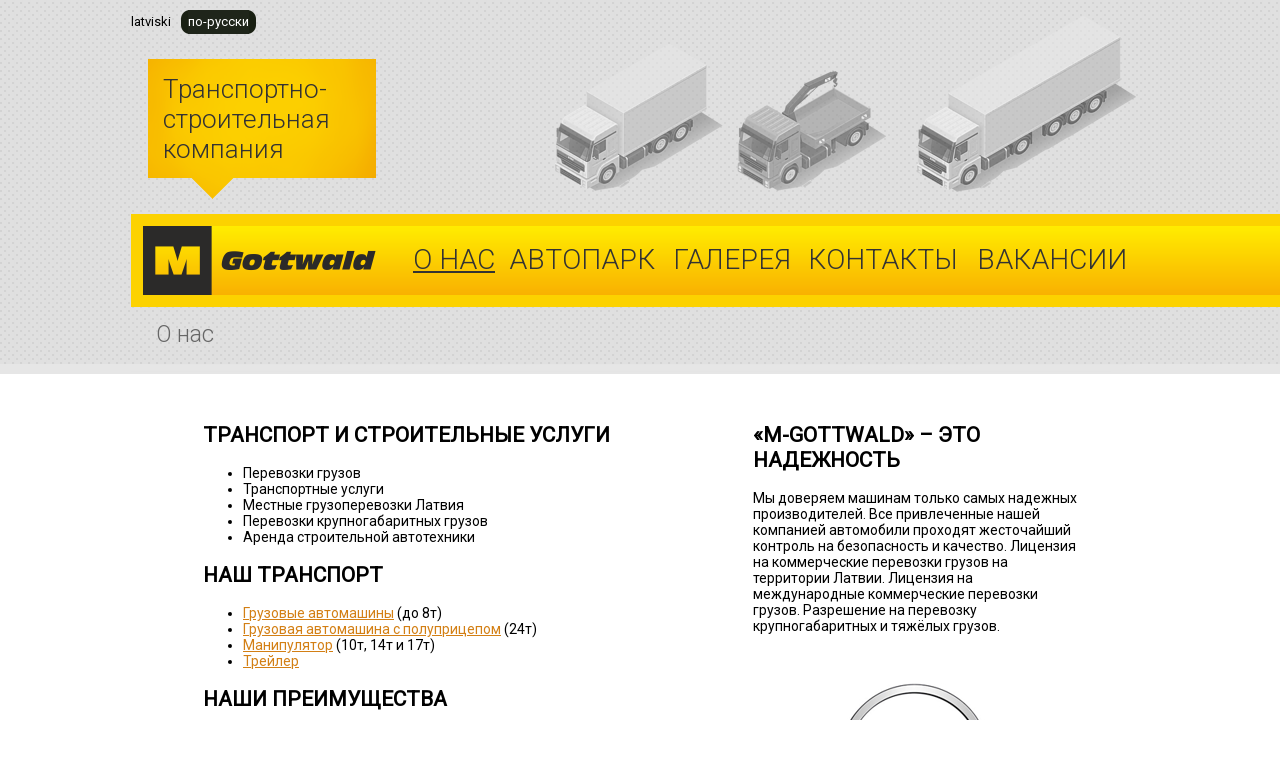

--- FILE ---
content_type: text/html
request_url: https://m-gottwald.lv/ru/o-nas/
body_size: 4296
content:
<!DOCTYPE HTML PUBLIC "-//W3C//DTD HTML 4.01 Transitional//EN" "http://www.w3.org/TR/html4/loose.dtd"> 
<html lang="ru">
 <head>
<link href='//fonts.googleapis.com/css?family=Roboto:300,400&subset=cyrillic,latin-ext' rel='stylesheet' type='text/css'>
 <meta charset="UTF-8">
	<meta name="Description" content="">
	<meta name="Keywords" content="">
	<link rel="shortcut icon" href="/favicon.ico">
<title>M GOTTWALD грузовые перевозки по Риге, Латвии, услуги манипулятора, автокран&nbsp;-&nbsp;О нас</title>
<script src="//ajax.googleapis.com/ajax/libs/jquery/1.11.1/jquery.min.js"></script>
<script type="text/javascript" src="/fancybox/jquery-1.7.2.min.js"></script>
<script type="text/javascript" src="/fancybox/lib/jquery.mousewheel-3.0.6.pack.js"></script>
<script type="text/javascript" src="/fancybox/2/jquery.fancybox.pack.js"></script>
<link rel="stylesheet" type="text/css" href="/fancybox/2/jquery.fancybox.css" media="screen" />
<link rel="icon" href="favicon.ico" type="image/x-icon"/>
<link rel="shortcut icon" href="favicon.ico" type="image/x-icon"/>

<style>
  body {padding:0px;margin:0px;font-family: 'Roboto', normal, Arial,Helvetica,sans-serif;font-size:12px;min-width:985px;padding-bottom:20px;}
  body,td,div,p {font-family: 'Roboto', normal;font-size:14px;}

td.ap {border:1px solid #e5e5e5;padding:4px;}
table.apt {border:1px solid #e5e5e5;width:300px;}

  a {color:#D37F14;}
  .lile {font-family: 'Roboto', normal;font-weight: 300;color:#333333;text-decoration:none;font-size:28px;margin:0px;}
  .liler {font-family: 'Roboto', normal;font-weight: 300;color:#333333;text-decoration:none;font-size:28px;margin:0px;color:white;line-height:100%;padding-bottom:10px;font-size:20px;width:100%;text-align:center;}
  a.lile:hover {text-decoration:underline;}
  .lileb {font-family: 'Roboto', normal;font-weight: 300;color:#777777;text-decoration:none;font-size:18px;margin:0px;}
  a.lileb:hover {text-decoration:underline;}
  .lilebi {font-family: 'Roboto', normal;font-weight: 300;color:#333333;text-decoration:none;font-size:34px;margin:0px;}
  a.lilebi:hover {text-decoration:underline;}
  .bgfade {display:none;}
  .lileto {font-family: 'Roboto', normal;font-weight: 300;color:#333333;font-size:26px;margin:0px;text-decoration:italic;line-height:110%;}  
  .noun {text-decoration:none;}
h1, h2, h3, h4, h5 {line-height:120%;}
    </style>

 <!--[if lte IE 8]>
 <style>
  .lile {font-family: 'Roboto', normal;font-weight: 300;color:#333333;text-decoration:none;font-size:18px;}
  a.lile:hover {text-decoration:underline;}
  .lileb {font-family: 'Roboto', normal;font-weight: 300;color:#777777;text-decoration:none;font-size:14px;}
  a.lileb:hover {text-decoration:underline;}
 </style>
<![endif]-->

<script type="text/javascript" src="/fancybox/raphael-min.js"></script>


<script type="text/javascript">
$(document).ready(function() {
$('.mceItem').replaceWith(function (){
return '<iframe title="YouTube video player" style="'+$(this).attr('style')+'" width="'+$(this).attr('width')+'" height="'+$(this).attr('height')+'" src="http://www.youtube.com/embed/'+$(this).attr('alt')+'" frameborder="0" allowfullscreen></iframe>';
});

$("a[rel=pho_group]").fancybox(
{
'loop' : true,
'titlePosition'	: 'inside',
'padding'	: 10,
'centerOnScroll' : true,
'type':'image'
}
);



$(".one_video").click(function() {
    $.fancybox({

    padding: 0,
        'autoScale'     : false,

        'transitionIn'  : 'none',
        'transitionOut' : 'none',
        'width'         : 795,
        'height'        : 447,
        'href'          : this.href.replace(new RegExp("watch.*v=","i"), "v/"),
        'type'          : 'swf',
        'swf'           : {
        'wmode'             : 'opaque',
        'allowfullscreen'   : 'true'
         }

   });
    return false;
});


$(".ifra").fancybox({

minWidth : '80%',
minHeight : '80%',
scrolling   : 'no',
fitToView   : false,
autoSize    : false,
'loop' : true,
'titlePosition'	: 'inside',
'padding'	: 10,
'centerOnScroll' : true,
'type':'iframe'
   
});

 $(".video").fancybox({
  width: 400,
  height: 237,
  padding: 2,
  autosize: true,
  type: 'swf',
  fitToView : true,
  closeClick : false
 });

});



$(document).ready(function () {
$('#slideshow.bgfade').hide();
function anim() {
    $("#slideshow div.bgfade").first().appendTo('#slideshow').fadeOut(1000);
    $("#slideshow div").first().fadeIn(900);
    setTimeout(anim, 7000);
}
anim();})


</script>
<script src='https://www.google.com/recaptcha/api.js?hl=ru'></script>
 </head>
<body>

<div style="width:100%;height:364px;background-image:url(/img/bgdoka.png);">
<table width="100%" cellpadding="0" cellspacing="0" border="0">
<tr>
<td rowspan="2" width="25%"></td>
<td width="980px" style="height:364px;min-width:980px;" valign="top">
	<table width="100%" cellpadding="0" cellspacing="0" border="0">
	<tr>
		<td width="380px" style="height:197px;padding-top:10px;" valign="top">
		<div  style="padding-bottom:25px;"><table cellpadding="0" cellspacing="0" border="0"><tr>
		
			<td style="height:24px;"><a href="/lv/" class="litex" style="text-decoration:none;color:black;font-size:13px;line-height:24px;height:24px;" title="latviski">latviski</a></td>
			<td style='padding-left:10px;'></td>
			
			<td><img src="/img/pinkrole.png" width="7" height="24" border="0"></td>
			<td style="height:24px;" bgcolor="#1F251A"><a href="/ru/" class="litex" style="text-decoration:none;color:black;font-size:13px;line-height:24px;height:24px;color:white;" title="по-русски">по-русски</a></td>
			<td><img src="/img/pinkrori.png" width="7" height="24" border="0"></td>
			<td style='padding-left:10px;'></td>
			
		</tr></table></div>
		<div style="padding-left:17px;"><div style="padding-bottom:20px;padding-left:15px;width:213px;height:121px;background-image:url('/img/hitop.png');font-family: 'Roboto', normal;font-weight: 300;color:#333333;text-decoration:none;font-size:26px;vertical-align:middle;display:table-cell;">
 	Транспортно-строительная компания
		</div></div>
		</td>
		<td width="600px" style="height:207px;" valign="middle"><img src="/img/ourpark2.png" width="638" height="177" border="0"></td>
	</tr>
	<tr>
		<td colspan="2" style="height:157px;padding-top:7px;" valign="top">

		<div style="background-image:url(/img/logoboks.png);height:93px;">
		<table cellpadding="0" cellspacing="0" border="0" width="100%">
		<tr>
			<td width="12px"><img src="/img/logostar.png" width="12" height="93" border="0"></td>
			<td width="250px"><a href="/ru"><img src="/img/m-gottwald-logo.png" width="250" height="69" border="0" title="M GOTTWALD"></a></td>
			<td width="99%" style="padding-left:20px;">
				<table cellpadding="0" cellspacing="0" border="0" width="100%">
					<tr>
						
<td style="height:90px;"><a href="/ru/o-nas/"  style="text-decoration:underline;"  class="lile">О&nbsp;НАС</a></td><td style='padding-left:10px;'></td>

                    
<td style="height:90px;"><a href="/ru/avtopark/"  class="lile">АВТОПАРК</a></td><td style='padding-left:10px;'></td>

                    
<td style="height:90px;"><a href="/ru/galereya/"  class="lile">ГАЛЕРЕЯ</a></td><td style='padding-left:10px;'></td>

                    
<td style="height:90px;"><a href="/ru/kontakty/"  class="lile">КОНТАКТЫ</a></td><td style='padding-left:10px;'></td>

                    
<td style="height:90px;"><a href="/ru/vakansii/"  class="lile">ВАКАНСИИ</a></td><td style='padding-left:10px;'></td>

                    
					</tr>
				</table>
			</td>
		</tr>
		</table>
		</div>
		
<div style="padding-left:25px;height:56px;color:#666666;font-family: 'Roboto', normal;font-weight: 300;text-decoration:none;font-size:23px;vertical-align:middle;display:table-cell;">
О нас
</div>

		</td>
	</tr>
	</table><img src="/img/x.gif" width="980" height="1" border="0" style="background-color:#e5e5e5;"><br/>
</td>
<td width="25%" rowspan="2" style="background-image:url(/img/logoboks.png);background-position:0px 214px;background-repeat:repeat-x;"></td>
</tr>
</table>
</div>

<div style="width:100%;">
<table width="100%" cellpadding="0" cellspacing="0" border="0">
<tr>
<td width="25%" style="background-image:url(/img/line.png);background-position: top;background-repeat:repeat-x;"></td>
<td width="980px" valign="top" style="background-image:url(/img/line.png);background-position: top;background-repeat:repeat-x;min-width:980px;"><img src="/img/x.gif" width="980" height="1" border="0" style="background-color:#e5e5e5;"><br/>
<div style="padding:50px;padding-bottom:0px;padding-top:20px;"><h2></h2>
<table border="0" style="width: 100%;">
<tbody>
<tr>
<td valign="top" width="60%">
<ul>
</ul>
<h2><strong>ТРАНСПОРТ И СТРОИТЕЛЬНЫЕ УСЛУГИ</strong></h2>
<ul>
<li>Перевозки грузов</li>
<li>Транспортные услуги</li>
<li>Местные грузоперевозки Латвия</li>
<li>Перевозки крупногабаритных грузов</li>
<li>Аренда строительной автотехники</li>
</ul>
<h2><strong>НАШ ТРАНСПОРТ&nbsp;</strong></h2>
<ul>
<li><a href="/ru/avtopark/">Грузовые автомашины</a> (до 8т)</li>
<li><a href="/ru/avtopark/">Грузовая автомашина с полуприцепом</a> (24т)</li>
<li><a href="/ru/avtopark/">Манипулятор</a>&nbsp;(10т, 14т и 17т)</li>
<li><a href="https://www.m-gottwald.lv/ru/avtopark/">Трейлер</a>&nbsp;</li>
</ul>
<h2><strong>НАШИ ПРЕИМУЩЕСТВА</strong></h2>
<ul>
<li>Качественно, оперативно и аккуратно</li>
<li>Быстрая доставка - минимальные сроки реализации заказов</li>
<li>Выгодные тарифы</li>
<li>Индивидуальный подход к каждому клиенту</li>
<li>Возим без посредников - 100% собственный автопарк</li>
<li>Отслеживание грузов - транспорт оснащён оборудованием GPS, что даёт возможность отследить местоположение груза</li>
</ul>
</td>
<td style="padding-left: 25px;" valign="top">
<h2><strong>&laquo;M-GOTTWALD&raquo; &ndash; ЭТО НАДЕЖНОСТЬ</strong><strong><br /></strong></h2>
<p>Мы доверяем машинам только самых надежных производителей. Все привлеченные нашей компанией автомобили проходят жесточайший контроль на безопасность и качество. Лицензия на коммерческие перевозки грузов на территории Латвии. Лицензия на международные коммерческие перевозки грузов. Разрешение на перевозку крупногабаритных и тяжёлых грузов.</p>
<p>&nbsp;</p>
<div style="font-size: 15px; font-weight: 300; text-align: center;"><img height="134" src="/include_design/mans.jpg" style="margin: 5px; border: 0px none;" width="160" /> <br /><img height="132" src="/include_design/mb.jpg" style="margin: 5px; border: 0px none;" width="160" /><br /> <img height="92" src="/include_design/scania.jpg" style="margin: 5px; border: 0px none;" width="160" /></div>
<div style="font-size: 15px; font-weight: 300; text-align: center;"><br /><img height="35" src="/include_design/iveco-logo.jpg" width="160" /></div>
<p>&nbsp;</p>
<p>&nbsp;</p>
</td>
</tr>
</tbody>
</table></div>
</td>
<td  width="25%" style="background-image:url(/img/line.png);background-position: top;background-repeat:repeat-x;"></td>
</tr>
<tr>
<td></td>
<td valign="top" align="center" style="padding-top:15px;">

<div style="padding-left:0px;width:320px;" align="center">

<div style="padding-top: 30px; padding-left: 9px; padding-right: 10px; width: 300px; height: 95px; background-image: url(/img/hibot.png); font-family: 'Roboto', normal; font-weight: 300; color: #333333; text-decoration: none; font-size: 23px; vertical-align: middle; display: table-cell; text-align: center;">Звоните: +371 26-164-233
<div align="right"><a href="/ru/kontakty/" style="font-family: 'Roboto', normal; font-weight: 300; color: #333333; text-decoration: underline; font-size: 14px;">контакты и реквизиты</a></div>
</div>

</div>

</td>
<td></td>
</tr>
</table>
</div>
<div style="width:100%;text-align:center;padding-top:20px;" align="center">
<table cellpadding="0" cellspacing="0" border="0" align="center" style="padding-left:20px;"><tr>

<td><a href="/ru/o-nas/" class="lileb" style="text-decoration:underline;" >О&nbsp;НАС</a></td><td style='padding-left:15px;'></td>
                    
<td><a href="/ru/avtopark/" class="lileb"  style="text-decoration:none;">АВТОПАРК</a></td><td style='padding-left:15px;'></td>
                    
<td><a href="/ru/galereya/" class="lileb"  style="text-decoration:none;">ГАЛЕРЕЯ</a></td><td style='padding-left:15px;'></td>
                    
<td><a href="/ru/kontakty/" class="lileb"  style="text-decoration:none;">КОНТАКТЫ</a></td><td style='padding-left:15px;'></td>
                    
<td><a href="/ru/vakansii/" class="lileb"  style="text-decoration:none;">ВАКАНСИИ</a></td><td style='padding-left:15px;'></td>
                    
</tr></table></div>
<script>
  (function(i,s,o,g,r,a,m){i['GoogleAnalyticsObject']=r;i[r]=i[r]||function(){
  (i[r].q=i[r].q||[]).push(arguments)},i[r].l=1*new Date();a=s.createElement(o),
  m=s.getElementsByTagName(o)[0];a.async=1;a.src=g;m.parentNode.insertBefore(a,m)
  })(window,document,'script','//www.google-analytics.com/analytics.js','ga');

  ga('create', 'UA-62649128-1', 'auto');
  ga('send', 'pageview');

</script>
 </body>
</html>

--- FILE ---
content_type: application/javascript
request_url: https://m-gottwald.lv/fancybox/raphael-min.js
body_size: 19258
content:
/*
 * Raphael 1.4.3 - JavaScript Vector Library
 *
 * Copyright (c) 2010 Dmitry Baranovskiy (http://raphaeljs.com)
 * Licensed under the MIT (http://www.opensource.org/licenses/mit-license.php) license.
 */
Raphael=function(){function m(){if(m.is(arguments[0],U)){for(var a=arguments[0],b=Aa[K](m,a.splice(0,3+m.is(a[0],O))),c=b.set(),d=0,f=a[o];d<f;d++){var e=a[d]||{};nb.test(e.type)&&c[E](b[e.type]().attr(e))}return c}return Aa[K](m,arguments)}m.version="1.4.3";var V=/[, ]+/,nb=/^(circle|rect|path|ellipse|text|image)$/,p="prototype",z="hasOwnProperty",C=document,X=window,La={was:Object[p][z].call(X,"Raphael"),is:X.Raphael};function G(){}var y="appendChild",K="apply",M="concat",Ba="createTouch"in C,s=
"",P=" ",H="split",Ma="click dblclick mousedown mousemove mouseout mouseover mouseup touchstart touchmove touchend orientationchange touchcancel gesturestart gesturechange gestureend"[H](P),Ca={mousedown:"touchstart",mousemove:"touchmove",mouseup:"touchend"},Q="join",o="length",ca=String[p].toLowerCase,w=Math,Y=w.max,$=w.min,O="number",ea="string",U="array",N="toString",aa="fill",ob=Object[p][N],D=w.pow,E="push",ga=/^(?=[\da-f]$)/,Na=/^url\(['"]?([^\)]+?)['"]?\)$/i,pb=/^\s*((#[a-f\d]{6})|(#[a-f\d]{3})|rgba?\(\s*([\d\.]+\s*,\s*[\d\.]+\s*,\s*[\d\.]+(?:\s*,\s*[\d\.]+)?)\s*\)|rgba?\(\s*([\d\.]+%\s*,\s*[\d\.]+%\s*,\s*[\d\.]+%(?:\s*,\s*[\d\.]+%))\s*\)|hs[bl]\(\s*([\d\.]+\s*,\s*[\d\.]+\s*,\s*[\d\.]+)\s*\)|hs[bl]\(\s*([\d\.]+%\s*,\s*[\d\.]+%\s*,\s*[\d\.]+%)\s*\))\s*$/i,
F=w.round,W="setAttribute",A=parseFloat,da=parseInt,Da=" progid:DXImageTransform.Microsoft",pa=String[p].toUpperCase,qa={blur:0,"clip-rect":"0 0 1e9 1e9",cursor:"default",cx:0,cy:0,fill:"#fff","fill-opacity":1,font:'10px "Arial"',"font-family":'"Arial"',"font-size":"10","font-style":"normal","font-weight":400,gradient:0,height:0,href:"http://raphaeljs.com/",opacity:1,path:"M0,0",r:0,rotation:0,rx:0,ry:0,scale:"1 1",src:"",stroke:"#000","stroke-dasharray":"","stroke-linecap":"butt","stroke-linejoin":"butt",
"stroke-miterlimit":0,"stroke-opacity":1,"stroke-width":1,target:"_blank","text-anchor":"middle",title:"Raphael",translation:"0 0",width:0,x:0,y:0},Ea={along:"along",blur:O,"clip-rect":"csv",cx:O,cy:O,fill:"colour","fill-opacity":O,"font-size":O,height:O,opacity:O,path:"path",r:O,rotation:"csv",rx:O,ry:O,scale:"csv",stroke:"colour","stroke-opacity":O,"stroke-width":O,translation:"csv",width:O,x:O,y:O},I="replace";m.type=X.SVGAngle||C.implementation.hasFeature("http://www.w3.org/TR/SVG11/feature#BasicStructure",
"1.1")?"SVG":"VML";if(m.type=="VML"){var ha=C.createElement("div");ha.innerHTML="<!--[if vml]><br><br><![endif]--\>";if(ha.childNodes[o]!=2)return m.type=null;ha=null}m.svg=!(m.vml=m.type=="VML");G[p]=m[p];m._id=0;m._oid=0;m.fn={};m.is=function(a,b){b=ca.call(b);return b=="object"&&a===Object(a)||b=="undefined"&&typeof a==b||b=="null"&&a==null||ca.call(ob.call(a).slice(8,-1))==b};m.setWindow=function(a){X=a;C=X.document};function ra(a){if(m.vml){var b=/^\s+|\s+$/g;ra=T(function(d){var f;d=(d+s)[I](b,
s);try{var e=new X.ActiveXObject("htmlfile");e.write("<body>");e.close();f=e.body}catch(g){f=X.createPopup().document.body}e=f.createTextRange();try{f.style.color=d;var h=e.queryCommandValue("ForeColor");h=(h&255)<<16|h&65280|(h&16711680)>>>16;return"#"+("000000"+h[N](16)).slice(-6)}catch(i){return"none"}})}else{var c=C.createElement("i");c.title="Rapha\u00ebl Colour Picker";c.style.display="none";C.body[y](c);ra=T(function(d){c.style.color=d;return C.defaultView.getComputedStyle(c,s).getPropertyValue("color")})}return ra(a)}
function qb(){return"hsb("+[this.h,this.s,this.b]+")"}function rb(){return this.hex}m.hsb2rgb=T(function(a,b,c){if(m.is(a,"object")&&"h"in a&&"s"in a&&"b"in a){c=a.b;b=a.s;a=a.h}var d;if(c==0)return{r:0,g:0,b:0,hex:"#000"};if(a>1||b>1||c>1){a/=255;b/=255;c/=255}d=~~(a*6);a=a*6-d;var f=c*(1-b),e=c*(1-b*a),g=c*(1-b*(1-a));a=[c,e,f,f,g,c,c][d];b=[g,c,c,e,f,f,g][d];d=[f,f,g,c,c,e,f][d];a*=255;b*=255;d*=255;c={r:a,g:b,b:d,toString:rb};a=(~~a)[N](16);b=(~~b)[N](16);d=(~~d)[N](16);a=a[I](ga,"0");b=b[I](ga,
"0");d=d[I](ga,"0");c.hex="#"+a+b+d;return c},m);m.rgb2hsb=T(function(a,b,c){if(m.is(a,"object")&&"r"in a&&"g"in a&&"b"in a){c=a.b;b=a.g;a=a.r}if(m.is(a,ea)){var d=m.getRGB(a);a=d.r;b=d.g;c=d.b}if(a>1||b>1||c>1){a/=255;b/=255;c/=255}var f=Y(a,b,c),e=$(a,b,c);d=f;if(e==f)return{h:0,s:0,b:f};else{var g=f-e;e=g/f;a=a==f?(b-c)/g:b==f?2+(c-a)/g:4+(a-b)/g;a/=6;a<0&&a++;a>1&&a--}return{h:a,s:e,b:d,toString:qb}},m);var sb=/,?([achlmqrstvxz]),?/gi,sa=/\s*,\s*/,tb={hs:1,rg:1};m._path2string=function(){return this.join(",")[I](sb,
"$1")};function T(a,b,c){function d(){var f=Array[p].slice.call(arguments,0),e=f[Q]("\u25ba"),g=d.cache=d.cache||{},h=d.count=d.count||[];if(g[z](e))return c?c(g[e]):g[e];h[o]>=1000&&delete g[h.shift()];h[E](e);g[e]=a[K](b,f);return c?c(g[e]):g[e]}return d}m.getRGB=T(function(a){if(!a||(a+=s).indexOf("-")+1)return{r:-1,g:-1,b:-1,hex:"none",error:1};if(a=="none")return{r:-1,g:-1,b:-1,hex:"none"};!(tb[z](a.substring(0,2))||a.charAt()=="#")&&(a=ra(a));var b,c,d,f,e;if(a=a.match(pb)){if(a[2]){d=da(a[2].substring(5),
16);c=da(a[2].substring(3,5),16);b=da(a[2].substring(1,3),16)}if(a[3]){d=da((e=a[3].charAt(3))+e,16);c=da((e=a[3].charAt(2))+e,16);b=da((e=a[3].charAt(1))+e,16)}if(a[4]){a=a[4][H](sa);b=A(a[0]);c=A(a[1]);d=A(a[2]);f=A(a[3])}if(a[5]){a=a[5][H](sa);b=A(a[0])*2.55;c=A(a[1])*2.55;d=A(a[2])*2.55;f=A(a[3])}if(a[6]){a=a[6][H](sa);b=A(a[0]);c=A(a[1]);d=A(a[2]);return m.hsb2rgb(b,c,d)}if(a[7]){a=a[7][H](sa);b=A(a[0])*2.55;c=A(a[1])*2.55;d=A(a[2])*2.55;return m.hsb2rgb(b,c,d)}a={r:b,g:c,b:d};b=(~~b)[N](16);
c=(~~c)[N](16);d=(~~d)[N](16);b=b[I](ga,"0");c=c[I](ga,"0");d=d[I](ga,"0");a.hex="#"+b+c+d;isFinite(A(f))&&(a.o=f);return a}return{r:-1,g:-1,b:-1,hex:"none",error:1}},m);m.getColor=function(a){a=this.getColor.start=this.getColor.start||{h:0,s:1,b:a||0.75};var b=this.hsb2rgb(a.h,a.s,a.b);a.h+=0.075;if(a.h>1){a.h=0;a.s-=0.2;a.s<=0&&(this.getColor.start={h:0,s:1,b:a.b})}return b.hex};m.getColor.reset=function(){delete this.start};var ub=/([achlmqstvz])[\s,]*((-?\d*\.?\d*(?:e[-+]?\d+)?\s*,?\s*)+)/ig,
vb=/(-?\d*\.?\d*(?:e[-+]?\d+)?)\s*,?\s*/ig;m.parsePathString=T(function(a){if(!a)return null;var b={a:7,c:6,h:1,l:2,m:2,q:4,s:4,t:2,v:1,z:0},c=[];if(m.is(a,U)&&m.is(a[0],U))c=ta(a);c[o]||(a+s)[I](ub,function(d,f,e){var g=[];d=ca.call(f);e[I](vb,function(h,i){i&&g[E](+i)});if(d=="m"&&g[o]>2){c[E]([f][M](g.splice(0,2)));d="l";f=f=="m"?"l":"L"}for(;g[o]>=b[d];){c[E]([f][M](g.splice(0,b[d])));if(!b[d])break}});c[N]=m._path2string;return c});m.findDotsAtSegment=function(a,b,c,d,f,e,g,h,i){var j=1-i,l=
D(j,3)*a+D(j,2)*3*i*c+j*3*i*i*f+D(i,3)*g;j=D(j,3)*b+D(j,2)*3*i*d+j*3*i*i*e+D(i,3)*h;var n=a+2*i*(c-a)+i*i*(f-2*c+a),r=b+2*i*(d-b)+i*i*(e-2*d+b),q=c+2*i*(f-c)+i*i*(g-2*f+c),k=d+2*i*(e-d)+i*i*(h-2*e+d);a=(1-i)*a+i*c;b=(1-i)*b+i*d;f=(1-i)*f+i*g;e=(1-i)*e+i*h;h=90-w.atan((n-q)/(r-k))*180/w.PI;(n>q||r<k)&&(h+=180);return{x:l,y:j,m:{x:n,y:r},n:{x:q,y:k},start:{x:a,y:b},end:{x:f,y:e},alpha:h}};var va=T(function(a){if(!a)return{x:0,y:0,width:0,height:0};a=ua(a);for(var b=0,c=0,d=[],f=[],e,g=0,h=a[o];g<h;g++){e=
a[g];if(e[0]=="M"){b=e[1];c=e[2];d[E](b);f[E](c)}else{b=wb(b,c,e[1],e[2],e[3],e[4],e[5],e[6]);d=d[M](b.min.x,b.max.x);f=f[M](b.min.y,b.max.y);b=e[5];c=e[6]}}a=$[K](0,d);e=$[K](0,f);return{x:a,y:e,width:Y[K](0,d)-a,height:Y[K](0,f)-e}});function ta(a){var b=[];if(!m.is(a,U)||!m.is(a&&a[0],U))a=m.parsePathString(a);for(var c=0,d=a[o];c<d;c++){b[c]=[];for(var f=0,e=a[c][o];f<e;f++)b[c][f]=a[c][f]}b[N]=m._path2string;return b}var Oa=T(function(a){if(!m.is(a,U)||!m.is(a&&a[0],U))a=m.parsePathString(a);
var b=[],c=0,d=0,f=0,e=0,g=0;if(a[0][0]=="M"){c=a[0][1];d=a[0][2];f=c;e=d;g++;b[E](["M",c,d])}g=g;for(var h=a[o];g<h;g++){var i=b[g]=[],j=a[g];if(j[0]!=ca.call(j[0])){i[0]=ca.call(j[0]);switch(i[0]){case "a":i[1]=j[1];i[2]=j[2];i[3]=j[3];i[4]=j[4];i[5]=j[5];i[6]=+(j[6]-c).toFixed(3);i[7]=+(j[7]-d).toFixed(3);break;case "v":i[1]=+(j[1]-d).toFixed(3);break;case "m":f=j[1];e=j[2];default:for(var l=1,n=j[o];l<n;l++)i[l]=+(j[l]-(l%2?c:d)).toFixed(3)}}else{b[g]=[];if(j[0]=="m"){f=j[1]+c;e=j[2]+d}i=0;for(l=
j[o];i<l;i++)b[g][i]=j[i]}j=b[g][o];switch(b[g][0]){case "z":c=f;d=e;break;case "h":c+=+b[g][j-1];break;case "v":d+=+b[g][j-1];break;default:c+=+b[g][j-2];d+=+b[g][j-1]}}b[N]=m._path2string;return b},0,ta),ka=T(function(a){if(!m.is(a,U)||!m.is(a&&a[0],U))a=m.parsePathString(a);var b=[],c=0,d=0,f=0,e=0,g=0;if(a[0][0]=="M"){c=+a[0][1];d=+a[0][2];f=c;e=d;g++;b[0]=["M",c,d]}g=g;for(var h=a[o];g<h;g++){var i=b[g]=[],j=a[g];if(j[0]!=pa.call(j[0])){i[0]=pa.call(j[0]);switch(i[0]){case "A":i[1]=j[1];i[2]=
j[2];i[3]=j[3];i[4]=j[4];i[5]=j[5];i[6]=+(j[6]+c);i[7]=+(j[7]+d);break;case "V":i[1]=+j[1]+d;break;case "H":i[1]=+j[1]+c;break;case "M":f=+j[1]+c;e=+j[2]+d;default:for(var l=1,n=j[o];l<n;l++)i[l]=+j[l]+(l%2?c:d)}}else{l=0;for(n=j[o];l<n;l++)b[g][l]=j[l]}switch(i[0]){case "Z":c=f;d=e;break;case "H":c=i[1];break;case "V":d=i[1];break;default:c=b[g][b[g][o]-2];d=b[g][b[g][o]-1]}}b[N]=m._path2string;return b},null,ta);function wa(a,b,c,d){return[a,b,c,d,c,d]}function Pa(a,b,c,d,f,e){var g=1/3,h=2/3;return[g*
a+h*c,g*b+h*d,g*f+h*c,g*e+h*d,f,e]}function Qa(a,b,c,d,f,e,g,h,i,j){var l=w.PI,n=l*120/180,r=l/180*(+f||0),q=[],k,t=T(function(J,fa,xa){var xb=J*w.cos(xa)-fa*w.sin(xa);J=J*w.sin(xa)+fa*w.cos(xa);return{x:xb,y:J}});if(j){x=j[0];k=j[1];e=j[2];B=j[3]}else{k=t(a,b,-r);a=k.x;b=k.y;k=t(h,i,-r);h=k.x;i=k.y;w.cos(l/180*f);w.sin(l/180*f);k=(a-h)/2;x=(b-i)/2;B=k*k/(c*c)+x*x/(d*d);if(B>1){B=w.sqrt(B);c=B*c;d=B*d}B=c*c;var L=d*d;B=(e==g?-1:1)*w.sqrt(w.abs((B*L-B*x*x-L*k*k)/(B*x*x+L*k*k)));e=B*c*x/d+(a+h)/2;var B=
B*-d*k/c+(b+i)/2,x=w.asin(((b-B)/d).toFixed(7));k=w.asin(((i-B)/d).toFixed(7));x=a<e?l-x:x;k=h<e?l-k:k;x<0&&(x=l*2+x);k<0&&(k=l*2+k);if(g&&x>k)x-=l*2;if(!g&&k>x)k-=l*2}l=k-x;if(w.abs(l)>n){q=k;l=h;L=i;k=x+n*(g&&k>x?1:-1);h=e+c*w.cos(k);i=B+d*w.sin(k);q=Qa(h,i,c,d,f,0,g,l,L,[k,q,e,B])}l=k-x;f=w.cos(x);e=w.sin(x);g=w.cos(k);k=w.sin(k);l=w.tan(l/4);c=4/3*c*l;l=4/3*d*l;d=[a,b];a=[a+c*e,b-l*f];b=[h+c*k,i-l*g];h=[h,i];a[0]=2*d[0]-a[0];a[1]=2*d[1]-a[1];if(j)return[a,b,h][M](q);else{q=[a,b,h][M](q)[Q]()[H](",");
j=[];h=0;for(i=q[o];h<i;h++)j[h]=h%2?t(q[h-1],q[h],r).y:t(q[h],q[h+1],r).x;return j}}function la(a,b,c,d,f,e,g,h,i){var j=1-i;return{x:D(j,3)*a+D(j,2)*3*i*c+j*3*i*i*f+D(i,3)*g,y:D(j,3)*b+D(j,2)*3*i*d+j*3*i*i*e+D(i,3)*h}}var wb=T(function(a,b,c,d,f,e,g,h){var i=f-2*c+a-(g-2*f+c),j=2*(c-a)-2*(f-c),l=a-c,n=(-j+w.sqrt(j*j-4*i*l))/2/i;i=(-j-w.sqrt(j*j-4*i*l))/2/i;var r=[b,h],q=[a,g];w.abs(n)>1000000000000&&(n=0.5);w.abs(i)>1000000000000&&(i=0.5);if(n>0&&n<1){n=la(a,b,c,d,f,e,g,h,n);q[E](n.x);r[E](n.y)}if(i>
0&&i<1){n=la(a,b,c,d,f,e,g,h,i);q[E](n.x);r[E](n.y)}i=e-2*d+b-(h-2*e+d);j=2*(d-b)-2*(e-d);l=b-d;n=(-j+w.sqrt(j*j-4*i*l))/2/i;i=(-j-w.sqrt(j*j-4*i*l))/2/i;w.abs(n)>1000000000000&&(n=0.5);w.abs(i)>1000000000000&&(i=0.5);if(n>0&&n<1){n=la(a,b,c,d,f,e,g,h,n);q[E](n.x);r[E](n.y)}if(i>0&&i<1){n=la(a,b,c,d,f,e,g,h,i);q[E](n.x);r[E](n.y)}return{min:{x:$[K](0,q),y:$[K](0,r)},max:{x:Y[K](0,q),y:Y[K](0,r)}}}),ua=T(function(a,b){var c=ka(a),d=b&&ka(b);a={x:0,y:0,bx:0,by:0,X:0,Y:0,qx:null,qy:null};b={x:0,y:0,
bx:0,by:0,X:0,Y:0,qx:null,qy:null};function f(q,k){var t;if(!q)return["C",k.x,k.y,k.x,k.y,k.x,k.y];!(q[0]in{T:1,Q:1})&&(k.qx=k.qy=null);switch(q[0]){case "M":k.X=q[1];k.Y=q[2];break;case "A":q=["C"][M](Qa[K](0,[k.x,k.y][M](q.slice(1))));break;case "S":t=k.x+(k.x-(k.bx||k.x));k=k.y+(k.y-(k.by||k.y));q=["C",t,k][M](q.slice(1));break;case "T":k.qx=k.x+(k.x-(k.qx||k.x));k.qy=k.y+(k.y-(k.qy||k.y));q=["C"][M](Pa(k.x,k.y,k.qx,k.qy,q[1],q[2]));break;case "Q":k.qx=q[1];k.qy=q[2];q=["C"][M](Pa(k.x,k.y,q[1],
q[2],q[3],q[4]));break;case "L":q=["C"][M](wa(k.x,k.y,q[1],q[2]));break;case "H":q=["C"][M](wa(k.x,k.y,q[1],k.y));break;case "V":q=["C"][M](wa(k.x,k.y,k.x,q[1]));break;case "Z":q=["C"][M](wa(k.x,k.y,k.X,k.Y));break}return q}function e(q,k){if(q[k][o]>7){q[k].shift();for(var t=q[k];t[o];)q.splice(k++,0,["C"][M](t.splice(0,6)));q.splice(k,1);i=Y(c[o],d&&d[o]||0)}}function g(q,k,t,L,B){if(q&&k&&q[B][0]=="M"&&k[B][0]!="M"){k.splice(B,0,["M",L.x,L.y]);t.bx=0;t.by=0;t.x=q[B][1];t.y=q[B][2];i=Y(c[o],d&&
d[o]||0)}}for(var h=0,i=Y(c[o],d&&d[o]||0);h<i;h++){c[h]=f(c[h],a);e(c,h);d&&(d[h]=f(d[h],b));d&&e(d,h);g(c,d,a,b,h);g(d,c,b,a,h);var j=c[h],l=d&&d[h],n=j[o],r=d&&l[o];a.x=j[n-2];a.y=j[n-1];a.bx=A(j[n-4])||a.x;a.by=A(j[n-3])||a.y;b.bx=d&&(A(l[r-4])||b.x);b.by=d&&(A(l[r-3])||b.y);b.x=d&&l[r-2];b.y=d&&l[r-1]}return d?[c,d]:c},null,ta),Ra=T(function(a){for(var b=[],c=0,d=a[o];c<d;c++){var f={},e=a[c].match(/^([^:]*):?([\d\.]*)/);f.color=m.getRGB(e[1]);if(f.color.error)return null;f.color=f.color.hex;
e[2]&&(f.offset=e[2]+"%");b[E](f)}c=1;for(d=b[o]-1;c<d;c++)if(!b[c].offset){a=A(b[c-1].offset||0);e=0;for(f=c+1;f<d;f++)if(b[f].offset){e=b[f].offset;break}if(!e){e=100;f=d}e=A(e);for(e=(e-a)/(f-c+1);c<f;c++){a+=e;b[c].offset=a+"%"}}return b});function Sa(a,b,c,d){if(m.is(a,ea)||m.is(a,"object")){a=m.is(a,ea)?C.getElementById(a):a;if(a.tagName)return b==null?{container:a,width:a.style.pixelWidth||a.offsetWidth,height:a.style.pixelHeight||a.offsetHeight}:{container:a,width:b,height:c}}else return{container:1,
x:a,y:b,width:c,height:d}}function Fa(a,b){var c=this;for(var d in b)if(b[z](d)&&!(d in a))switch(typeof b[d]){case "function":(function(f){a[d]=a===c?f:function(){return f[K](c,arguments)}})(b[d]);break;case "object":a[d]=a[d]||{};Fa.call(this,a[d],b[d]);break;default:a[d]=b[d];break}}function ia(a,b){a==b.top&&(b.top=a.prev);a==b.bottom&&(b.bottom=a.next);a.next&&(a.next.prev=a.prev);a.prev&&(a.prev.next=a.next)}function Ta(a,b){if(b.top!==a){ia(a,b);a.next=null;a.prev=b.top;b.top.next=a;b.top=
a}}function Ua(a,b){if(b.bottom!==a){ia(a,b);a.next=b.bottom;a.prev=null;b.bottom.prev=a;b.bottom=a}}function Va(a,b,c){ia(a,c);b==c.top&&(c.top=a);b.next&&(b.next.prev=a);a.next=b.next;a.prev=b;b.next=a}function Wa(a,b,c){ia(a,c);b==c.bottom&&(c.bottom=a);b.prev&&(b.prev.next=a);a.prev=b.prev;b.prev=a;a.next=b}function Xa(a){return function(){throw new Error("Rapha\u00ebl: you are calling to method \u201c"+a+"\u201d of removed object");}}var Ya=/^r(?:\(([^,]+?)\s*,\s*([^\)]+?)\))?/;if(m.svg){G[p].svgns=
"http://www.w3.org/2000/svg";G[p].xlink="http://www.w3.org/1999/xlink";F=function(a){return+a+(~~a===a)*0.5};var v=function(a,b){if(b)for(var c in b)b[z](c)&&a[W](c,b[c]+s);else{a=C.createElementNS(G[p].svgns,a);a.style.webkitTapHighlightColor="rgba(0,0,0,0)";return a}};m[N]=function(){return"Your browser supports SVG.\nYou are running Rapha\u00ebl "+this.version};var Za=function(a,b){var c=v("path");b.canvas&&b.canvas[y](c);b=new u(c,b);b.type="path";ba(b,{fill:"none",stroke:"#000",path:a});return b},
ma=function(a,b,c){var d="linear",f=0.5,e=0.5,g=a.style;b=(b+s)[I](Ya,function(l,n,r){d="radial";if(n&&r){f=A(n);e=A(r);l=(e>0.5)*2-1;D(f-0.5,2)+D(e-0.5,2)>0.25&&(e=w.sqrt(0.25-D(f-0.5,2))*l+0.5)&&e!=0.5&&(e=e.toFixed(5)-1.0E-5*l)}return s});b=b[H](/\s*\-\s*/);if(d=="linear"){var h=b.shift();h=-A(h);if(isNaN(h))return null;h=[0,0,w.cos(h*w.PI/180),w.sin(h*w.PI/180)];var i=1/(Y(w.abs(h[2]),w.abs(h[3]))||1);h[2]*=i;h[3]*=i;if(h[2]<0){h[0]=-h[2];h[2]=0}if(h[3]<0){h[1]=-h[3];h[3]=0}}b=Ra(b);if(!b)return null;
i=a.getAttribute(aa);(i=i.match(/^url\(#(.*)\)$/))&&c.defs.removeChild(C.getElementById(i[1]));i=v(d+"Gradient");i.id="r"+(m._id++)[N](36);v(i,d=="radial"?{fx:f,fy:e}:{x1:h[0],y1:h[1],x2:h[2],y2:h[3]});c.defs[y](i);c=0;for(h=b[o];c<h;c++){var j=v("stop");v(j,{offset:b[c].offset?b[c].offset:!c?"0%":"100%","stop-color":b[c].color||"#fff"});i[y](j)}v(a,{fill:"url(#"+i.id+")",opacity:1,"fill-opacity":1});g.fill=s;g.opacity=1;return g.fillOpacity=1},Ga=function(a){var b=a.getBBox();v(a.pattern,{patternTransform:m.format("translate({0},{1})",
b.x,b.y)})},ba=function(a,b){var c={"":[0],none:[0],"-":[3,1],".":[1,1],"-.":[3,1,1,1],"-..":[3,1,1,1,1,1],". ":[1,3],"- ":[4,3],"--":[8,3],"- .":[4,3,1,3],"--.":[8,3,1,3],"--..":[8,3,1,3,1,3]},d=a.node,f=a.attrs,e=a.rotate();function g(k,t){if(t=c[ca.call(t)]){var L=k.attrs["stroke-width"]||"1";k={round:L,square:L,butt:0}[k.attrs["stroke-linecap"]||b["stroke-linecap"]]||0;for(var B=[],x=t[o];x--;)B[x]=t[x]*L+(x%2?1:-1)*k;v(d,{"stroke-dasharray":B[Q](",")})}}b[z]("rotation")&&(e=b.rotation);var h=
(e+s)[H](V);if(h.length-1){h[1]=+h[1];h[2]=+h[2]}else h=null;A(e)&&a.rotate(0,true);for(var i in b)if(b[z](i))if(qa[z](i)){var j=b[i];f[i]=j;switch(i){case "blur":a.blur(j);break;case "rotation":a.rotate(j,true);break;case "href":case "title":case "target":var l=d.parentNode;if(ca.call(l.tagName)!="a"){var n=v("a");l.insertBefore(n,d);n[y](d);l=n}l.setAttributeNS(a.paper.xlink,i,j);break;case "cursor":d.style.cursor=j;break;case "clip-rect":l=(j+s)[H](V);if(l[o]==4){a.clip&&a.clip.parentNode.parentNode.removeChild(a.clip.parentNode);
var r=v("clipPath");n=v("rect");r.id="r"+(m._id++)[N](36);v(n,{x:l[0],y:l[1],width:l[2],height:l[3]});r[y](n);a.paper.defs[y](r);v(d,{"clip-path":"url(#"+r.id+")"});a.clip=n}if(!j){(j=C.getElementById(d.getAttribute("clip-path")[I](/(^url\(#|\)$)/g,s)))&&j.parentNode.removeChild(j);v(d,{"clip-path":s});delete a.clip}break;case "path":if(a.type=="path")v(d,{d:j?(f.path=ka(j)):"M0,0"});break;case "width":d[W](i,j);if(f.fx){i="x";j=f.x}else break;case "x":if(f.fx)j=-f.x-(f.width||0);case "rx":if(i==
"rx"&&a.type=="rect")break;case "cx":h&&(i=="x"||i=="cx")&&(h[1]+=j-f[i]);d[W](i,F(j));a.pattern&&Ga(a);break;case "height":d[W](i,j);if(f.fy){i="y";j=f.y}else break;case "y":if(f.fy)j=-f.y-(f.height||0);case "ry":if(i=="ry"&&a.type=="rect")break;case "cy":h&&(i=="y"||i=="cy")&&(h[2]+=j-f[i]);d[W](i,F(j));a.pattern&&Ga(a);break;case "r":a.type=="rect"?v(d,{rx:j,ry:j}):d[W](i,j);break;case "src":a.type=="image"&&d.setAttributeNS(a.paper.xlink,"href",j);break;case "stroke-width":d.style.strokeWidth=
j;d[W](i,j);f["stroke-dasharray"]&&g(a,f["stroke-dasharray"]);break;case "stroke-dasharray":g(a,j);break;case "translation":j=(j+s)[H](V);j[0]=+j[0]||0;j[1]=+j[1]||0;if(h){h[1]+=j[0];h[2]+=j[1]}ya.call(a,j[0],j[1]);break;case "scale":j=(j+s)[H](V);a.scale(+j[0]||1,+j[1]||+j[0]||1,isNaN(A(j[2]))?null:+j[2],isNaN(A(j[3]))?null:+j[3]);break;case aa:if(l=(j+s).match(Na)){r=v("pattern");var q=v("image");r.id="r"+(m._id++)[N](36);v(r,{x:0,y:0,patternUnits:"userSpaceOnUse",height:1,width:1});v(q,{x:0,y:0});
q.setAttributeNS(a.paper.xlink,"href",l[1]);r[y](q);j=C.createElement("img");j.style.cssText="position:absolute;left:-9999em;top-9999em";j.onload=function(){v(r,{width:this.offsetWidth,height:this.offsetHeight});v(q,{width:this.offsetWidth,height:this.offsetHeight});C.body.removeChild(this);a.paper.safari()};C.body[y](j);j.src=l[1];a.paper.defs[y](r);d.style.fill="url(#"+r.id+")";v(d,{fill:"url(#"+r.id+")"});a.pattern=r;a.pattern&&Ga(a);break}l=m.getRGB(j);if(l.error){if(({circle:1,ellipse:1}[z](a.type)||
(j+s).charAt()!="r")&&ma(d,j,a.paper)){f.gradient=j;f.fill="none";break}}else{delete b.gradient;delete f.gradient;!m.is(f.opacity,"undefined")&&m.is(b.opacity,"undefined")&&v(d,{opacity:f.opacity});!m.is(f["fill-opacity"],"undefined")&&m.is(b["fill-opacity"],"undefined")&&v(d,{"fill-opacity":f["fill-opacity"]})}l[z]("o")&&v(d,{"fill-opacity":l.o/100});case "stroke":l=m.getRGB(j);d[W](i,l.hex);i=="stroke"&&l[z]("o")&&v(d,{"stroke-opacity":l.o/100});break;case "gradient":(({circle:1,ellipse:1})[z](a.type)||
(j+s).charAt()!="r")&&ma(d,j,a.paper);break;case "opacity":case "fill-opacity":if(f.gradient){if(l=C.getElementById(d.getAttribute(aa)[I](/^url\(#|\)$/g,s))){l=l.getElementsByTagName("stop");l[l[o]-1][W]("stop-opacity",j)}break}default:i=="font-size"&&(j=da(j,10)+"px");l=i[I](/(\-.)/g,function(k){return pa.call(k.substring(1))});d.style[l]=j;d[W](i,j);break}}yb(a,b);if(h)a.rotate(h.join(P));else A(e)&&a.rotate(e,true)},$a=1.2,yb=function(a,b){if(!(a.type!="text"||!(b[z]("text")||b[z]("font")||b[z]("font-size")||
b[z]("x")||b[z]("y")))){var c=a.attrs,d=a.node,f=d.firstChild?da(C.defaultView.getComputedStyle(d.firstChild,s).getPropertyValue("font-size"),10):10;if(b[z]("text")){for(c.text=b.text;d.firstChild;)d.removeChild(d.firstChild);b=(b.text+s)[H]("\n");for(var e=0,g=b[o];e<g;e++)if(b[e]){var h=v("tspan");e&&v(h,{dy:f*$a,x:c.x});h[y](C.createTextNode(b[e]));d[y](h)}}else{b=d.getElementsByTagName("tspan");e=0;for(g=b[o];e<g;e++)e&&v(b[e],{dy:f*$a,x:c.x})}v(d,{y:c.y});a=a.getBBox();(a=c.y-(a.y+a.height/2))&&
isFinite(a)&&v(d,{y:c.y+a})}},u=function(a,b){this[0]=a;this.id=m._oid++;this.node=a;a.raphael=this;this.paper=b;this.attrs=this.attrs||{};this.transformations=[];this._={tx:0,ty:0,rt:{deg:0,cx:0,cy:0},sx:1,sy:1};!b.bottom&&(b.bottom=this);(this.prev=b.top)&&(b.top.next=this);b.top=this;this.next=null};u[p].rotate=function(a,b,c){if(this.removed)return this;if(a==null){if(this._.rt.cx)return[this._.rt.deg,this._.rt.cx,this._.rt.cy][Q](P);return this._.rt.deg}var d=this.getBBox();a=(a+s)[H](V);if(a[o]-
1){b=A(a[1]);c=A(a[2])}a=A(a[0]);if(b!=null)this._.rt.deg=a;else this._.rt.deg+=a;c==null&&(b=null);this._.rt.cx=b;this._.rt.cy=c;b=b==null?d.x+d.width/2:b;c=c==null?d.y+d.height/2:c;if(this._.rt.deg){this.transformations[0]=m.format("rotate({0} {1} {2})",this._.rt.deg,b,c);this.clip&&v(this.clip,{transform:m.format("rotate({0} {1} {2})",-this._.rt.deg,b,c)})}else{this.transformations[0]=s;this.clip&&v(this.clip,{transform:s})}v(this.node,{transform:this.transformations[Q](P)});return this};u[p].hide=
function(){!this.removed&&(this.node.style.display="none");return this};u[p].show=function(){!this.removed&&(this.node.style.display="");return this};u[p].remove=function(){if(!this.removed){ia(this,this.paper);this.node.parentNode.removeChild(this.node);for(var a in this)delete this[a];this.removed=true}};u[p].getBBox=function(){if(this.removed)return this;if(this.type=="path")return va(this.attrs.path);if(this.node.style.display=="none"){this.show();var a=true}var b={};try{b=this.node.getBBox()}catch(c){}finally{b=
b||{}}if(this.type=="text"){b={x:b.x,y:Infinity,width:0,height:0};for(var d=0,f=this.node.getNumberOfChars();d<f;d++){var e=this.node.getExtentOfChar(d);e.y<b.y&&(b.y=e.y);e.y+e.height-b.y>b.height&&(b.height=e.y+e.height-b.y);e.x+e.width-b.x>b.width&&(b.width=e.x+e.width-b.x)}}a&&this.hide();return b};u[p].attr=function(a,b){if(this.removed)return this;if(a==null){a={};for(var c in this.attrs)if(this.attrs[z](c))a[c]=this.attrs[c];this._.rt.deg&&(a.rotation=this.rotate());(this._.sx!=1||this._.sy!=
1)&&(a.scale=this.scale());a.gradient&&a.fill=="none"&&(a.fill=a.gradient)&&delete a.gradient;return a}if(b==null&&m.is(a,ea)){if(a=="translation")return ya.call(this);if(a=="rotation")return this.rotate();if(a=="scale")return this.scale();if(a==aa&&this.attrs.fill=="none"&&this.attrs.gradient)return this.attrs.gradient;return this.attrs[a]}if(b==null&&m.is(a,U)){b={};c=0;for(var d=a.length;c<d;c++)b[a[c]]=this.attr(a[c]);return b}if(b!=null){c={};c[a]=b;ba(this,c)}else a!=null&&m.is(a,"object")&&
ba(this,a);return this};u[p].toFront=function(){if(this.removed)return this;this.node.parentNode[y](this.node);var a=this.paper;a.top!=this&&Ta(this,a);return this};u[p].toBack=function(){if(this.removed)return this;if(this.node.parentNode.firstChild!=this.node){this.node.parentNode.insertBefore(this.node,this.node.parentNode.firstChild);Ua(this,this.paper)}return this};u[p].insertAfter=function(a){if(this.removed)return this;var b=a.node;b.nextSibling?b.parentNode.insertBefore(this.node,b.nextSibling):
b.parentNode[y](this.node);Va(this,a,this.paper);return this};u[p].insertBefore=function(a){if(this.removed)return this;var b=a.node;b.parentNode.insertBefore(this.node,b);Wa(this,a,this.paper);return this};u[p].blur=function(a){var b=this;if(+a!==0){var c=v("filter"),d=v("feGaussianBlur");b.attrs.blur=a;c.id="r"+(m._id++)[N](36);v(d,{stdDeviation:+a||1.5});c.appendChild(d);b.paper.defs.appendChild(c);b._blur=c;v(b.node,{filter:"url(#"+c.id+")"})}else{if(b._blur){b._blur.parentNode.removeChild(b._blur);
delete b._blur;delete b.attrs.blur}b.node.removeAttribute("filter")}};var ab=function(a,b,c,d){b=F(b);c=F(c);var f=v("circle");a.canvas&&a.canvas[y](f);a=new u(f,a);a.attrs={cx:b,cy:c,r:d,fill:"none",stroke:"#000"};a.type="circle";v(f,a.attrs);return a},bb=function(a,b,c,d,f,e){b=F(b);c=F(c);var g=v("rect");a.canvas&&a.canvas[y](g);a=new u(g,a);a.attrs={x:b,y:c,width:d,height:f,r:e||0,rx:e||0,ry:e||0,fill:"none",stroke:"#000"};a.type="rect";v(g,a.attrs);return a},cb=function(a,b,c,d,f){b=F(b);c=F(c);
var e=v("ellipse");a.canvas&&a.canvas[y](e);a=new u(e,a);a.attrs={cx:b,cy:c,rx:d,ry:f,fill:"none",stroke:"#000"};a.type="ellipse";v(e,a.attrs);return a},db=function(a,b,c,d,f,e){var g=v("image");v(g,{x:c,y:d,width:f,height:e,preserveAspectRatio:"none"});g.setAttributeNS(a.xlink,"href",b);a.canvas&&a.canvas[y](g);a=new u(g,a);a.attrs={x:c,y:d,width:f,height:e,src:b};a.type="image";return a},eb=function(a,b,c,d){var f=v("text");v(f,{x:b,y:c,"text-anchor":"middle"});a.canvas&&a.canvas[y](f);a=new u(f,
a);a.attrs={x:b,y:c,"text-anchor":"middle",text:d,font:qa.font,stroke:"none",fill:"#000"};a.type="text";ba(a,a.attrs);return a},fb=function(a,b){this.width=a||this.width;this.height=b||this.height;this.canvas[W]("width",this.width);this.canvas[W]("height",this.height);return this},Aa=function(){var a=Sa[K](0,arguments),b=a&&a.container,c=a.x,d=a.y,f=a.width;a=a.height;if(!b)throw new Error("SVG container not found.");var e=v("svg");c=c||0;d=d||0;f=f||512;a=a||342;v(e,{xmlns:"http://www.w3.org/2000/svg",
version:1.1,width:f,height:a});if(b==1){e.style.cssText="position:absolute;left:"+c+"px;top:"+d+"px";C.body[y](e)}else b.firstChild?b.insertBefore(e,b.firstChild):b[y](e);b=new G;b.width=f;b.height=a;b.canvas=e;Fa.call(b,b,m.fn);b.clear();return b};G[p].clear=function(){for(var a=this.canvas;a.firstChild;)a.removeChild(a.firstChild);this.bottom=this.top=null;(this.desc=v("desc"))[y](C.createTextNode("Created with Rapha\u00ebl"));a[y](this.desc);a[y](this.defs=v("defs"))};G[p].remove=function(){this.canvas.parentNode&&
this.canvas.parentNode.removeChild(this.canvas);for(var a in this)this[a]=Xa(a)}}if(m.vml){var gb={M:"m",L:"l",C:"c",Z:"x",m:"t",l:"r",c:"v",z:"x"},zb=/([clmz]),?([^clmz]*)/gi,Ab=/-?[^,\s-]+/g,na=1000+P+1000,ja=10,oa={path:1,rect:1},Bb=function(a){var b=/[ahqstv]/ig,c=ka;(a+s).match(b)&&(c=ua);b=/[clmz]/g;if(c==ka&&!(a+s).match(b))return a=(a+s)[I](zb,function(i,j,l){var n=[],r=ca.call(j)=="m",q=gb[j];l[I](Ab,function(k){if(r&&n[o]==2){q+=n+gb[j=="m"?"l":"L"];n=[]}n[E](F(k*ja))});return q+n});b=c(a);
var d;a=[];for(var f=0,e=b[o];f<e;f++){c=b[f];d=ca.call(b[f][0]);d=="z"&&(d="x");for(var g=1,h=c[o];g<h;g++)d+=F(c[g]*ja)+(g!=h-1?",":s);a[E](d)}return a[Q](P)};m[N]=function(){return"Your browser doesn\u2019t support SVG. Falling down to VML.\nYou are running Rapha\u00ebl "+this.version};Za=function(a,b){var c=R("group");c.style.cssText="position:absolute;left:0;top:0;width:"+b.width+"px;height:"+b.height+"px";c.coordsize=b.coordsize;c.coordorigin=b.coordorigin;var d=R("shape"),f=d.style;f.width=
b.width+"px";f.height=b.height+"px";d.coordsize=na;d.coordorigin=b.coordorigin;c[y](d);d=new u(d,c,b);f={fill:"none",stroke:"#000"};a&&(f.path=a);d.isAbsolute=true;d.type="path";d.path=[];d.Path=s;ba(d,f);b.canvas[y](c);return d};ba=function(a,b){a.attrs=a.attrs||{};var c=a.node,d=a.attrs,f=c.style,e;e=(b.x!=d.x||b.y!=d.y||b.width!=d.width||b.height!=d.height||b.r!=d.r)&&a.type=="rect";var g=a;for(var h in b)if(b[z](h))d[h]=b[h];if(e){d.path=hb(d.x,d.y,d.width,d.height,d.r);a.X=d.x;a.Y=d.y;a.W=d.width;
a.H=d.height}b.href&&(c.href=b.href);b.title&&(c.title=b.title);b.target&&(c.target=b.target);b.cursor&&(f.cursor=b.cursor);"blur"in b&&a.blur(b.blur);if(b.path&&a.type=="path"||e)c.path=Bb(d.path);b.rotation!=null&&a.rotate(b.rotation,true);if(b.translation){e=(b.translation+s)[H](V);ya.call(a,e[0],e[1]);if(a._.rt.cx!=null){a._.rt.cx+=+e[0];a._.rt.cy+=+e[1];a.setBox(a.attrs,e[0],e[1])}}if(b.scale){e=(b.scale+s)[H](V);a.scale(+e[0]||1,+e[1]||+e[0]||1,+e[2]||null,+e[3]||null)}if("clip-rect"in b){e=
(b["clip-rect"]+s)[H](V);if(e[o]==4){e[2]=+e[2]+ +e[0];e[3]=+e[3]+ +e[1];h=c.clipRect||C.createElement("div");var i=h.style,j=c.parentNode;i.clip=m.format("rect({1}px {2}px {3}px {0}px)",e);if(!c.clipRect){i.position="absolute";i.top=0;i.left=0;i.width=a.paper.width+"px";i.height=a.paper.height+"px";j.parentNode.insertBefore(h,j);h[y](j);c.clipRect=h}}if(!b["clip-rect"])c.clipRect&&(c.clipRect.style.clip=s)}if(a.type=="image"&&b.src)c.src=b.src;if(a.type=="image"&&b.opacity){c.filterOpacity=Da+".Alpha(opacity="+
b.opacity*100+")";f.filter=(c.filterMatrix||s)+(c.filterOpacity||s)}b.font&&(f.font=b.font);b["font-family"]&&(f.fontFamily='"'+b["font-family"][H](",")[0][I](/^['"]+|['"]+$/g,s)+'"');b["font-size"]&&(f.fontSize=b["font-size"]);b["font-weight"]&&(f.fontWeight=b["font-weight"]);b["font-style"]&&(f.fontStyle=b["font-style"]);if(b.opacity!=null||b["stroke-width"]!=null||b.fill!=null||b.stroke!=null||b["stroke-width"]!=null||b["stroke-opacity"]!=null||b["fill-opacity"]!=null||b["stroke-dasharray"]!=null||
b["stroke-miterlimit"]!=null||b["stroke-linejoin"]!=null||b["stroke-linecap"]!=null){c=a.shape||c;f=c.getElementsByTagName(aa)&&c.getElementsByTagName(aa)[0];e=false;!f&&(e=f=R(aa));if("fill-opacity"in b||"opacity"in b){a=((+d["fill-opacity"]+1||2)-1)*((+d.opacity+1||2)-1)*((+m.getRGB(b.fill).o+1||2)-1);a<0&&(a=0);a>1&&(a=1);f.opacity=a}b.fill&&(f.on=true);if(f.on==null||b.fill=="none")f.on=false;if(f.on&&b.fill)if(a=b.fill.match(Na)){f.src=a[1];f.type="tile"}else{f.color=m.getRGB(b.fill).hex;f.src=
s;f.type="solid";if(m.getRGB(b.fill).error&&(g.type in{circle:1,ellipse:1}||(b.fill+s).charAt()!="r")&&ma(g,b.fill)){d.fill="none";d.gradient=b.fill}}e&&c[y](f);f=c.getElementsByTagName("stroke")&&c.getElementsByTagName("stroke")[0];e=false;!f&&(e=f=R("stroke"));if(b.stroke&&b.stroke!="none"||b["stroke-width"]||b["stroke-opacity"]!=null||b["stroke-dasharray"]||b["stroke-miterlimit"]||b["stroke-linejoin"]||b["stroke-linecap"])f.on=true;(b.stroke=="none"||f.on==null||b.stroke==0||b["stroke-width"]==
0)&&(f.on=false);a=m.getRGB(b.stroke);f.on&&b.stroke&&(f.color=a.hex);a=((+d["stroke-opacity"]+1||2)-1)*((+d.opacity+1||2)-1)*((+a.o+1||2)-1);h=(A(b["stroke-width"])||1)*0.75;a<0&&(a=0);a>1&&(a=1);b["stroke-width"]==null&&(h=d["stroke-width"]);b["stroke-width"]&&(f.weight=h);h&&h<1&&(a*=h)&&(f.weight=1);f.opacity=a;b["stroke-linejoin"]&&(f.joinstyle=b["stroke-linejoin"]||"miter");f.miterlimit=b["stroke-miterlimit"]||8;b["stroke-linecap"]&&(f.endcap=b["stroke-linecap"]=="butt"?"flat":b["stroke-linecap"]==
"square"?"square":"round");if(b["stroke-dasharray"]){a={"-":"shortdash",".":"shortdot","-.":"shortdashdot","-..":"shortdashdotdot",". ":"dot","- ":"dash","--":"longdash","- .":"dashdot","--.":"longdashdot","--..":"longdashdotdot"};f.dashstyle=a[z](b["stroke-dasharray"])?a[b["stroke-dasharray"]]:s}e&&c[y](f)}if(g.type=="text"){f=g.paper.span.style;d.font&&(f.font=d.font);d["font-family"]&&(f.fontFamily=d["font-family"]);d["font-size"]&&(f.fontSize=d["font-size"]);d["font-weight"]&&(f.fontWeight=d["font-weight"]);
d["font-style"]&&(f.fontStyle=d["font-style"]);g.node.string&&(g.paper.span.innerHTML=(g.node.string+s)[I](/</g,"&#60;")[I](/&/g,"&#38;")[I](/\n/g,"<br>"));g.W=d.w=g.paper.span.offsetWidth;g.H=d.h=g.paper.span.offsetHeight;g.X=d.x;g.Y=d.y+F(g.H/2);switch(d["text-anchor"]){case "start":g.node.style["v-text-align"]="left";g.bbx=F(g.W/2);break;case "end":g.node.style["v-text-align"]="right";g.bbx=-F(g.W/2);break;default:g.node.style["v-text-align"]="center";break}}};ma=function(a,b){a.attrs=a.attrs||
{};var c="linear",d=".5 .5";a.attrs.gradient=b;b=(b+s)[I](Ya,function(i,j,l){c="radial";if(j&&l){j=A(j);l=A(l);D(j-0.5,2)+D(l-0.5,2)>0.25&&(l=w.sqrt(0.25-D(j-0.5,2))*((l>0.5)*2-1)+0.5);d=j+P+l}return s});b=b[H](/\s*\-\s*/);if(c=="linear"){var f=b.shift();f=-A(f);if(isNaN(f))return null}var e=Ra(b);if(!e)return null;a=a.shape||a.node;b=a.getElementsByTagName(aa)[0]||R(aa);!b.parentNode&&a.appendChild(b);if(e[o]){b.on=true;b.method="none";b.color=e[0].color;b.color2=e[e[o]-1].color;a=[];for(var g=0,
h=e[o];g<h;g++)e[g].offset&&a[E](e[g].offset+P+e[g].color);b.colors&&(b.colors.value=a[o]?a[Q]():"0% "+b.color);if(c=="radial"){b.type="gradientradial";b.focus="100%";b.focussize=d;b.focusposition=d}else{b.type="gradient";b.angle=(270-f)%360}}return 1};u=function(a,b,c){this[0]=a;this.id=m._oid++;this.node=a;a.raphael=this;this.Y=this.X=0;this.attrs={};this.Group=b;this.paper=c;this._={tx:0,ty:0,rt:{deg:0},sx:1,sy:1};!c.bottom&&(c.bottom=this);(this.prev=c.top)&&(c.top.next=this);c.top=this;this.next=
null};u[p].rotate=function(a,b,c){if(this.removed)return this;if(a==null){if(this._.rt.cx)return[this._.rt.deg,this._.rt.cx,this._.rt.cy][Q](P);return this._.rt.deg}a=(a+s)[H](V);if(a[o]-1){b=A(a[1]);c=A(a[2])}a=A(a[0]);if(b!=null)this._.rt.deg=a;else this._.rt.deg+=a;c==null&&(b=null);this._.rt.cx=b;this._.rt.cy=c;this.setBox(this.attrs,b,c);this.Group.style.rotation=this._.rt.deg;return this};u[p].setBox=function(a,b,c){if(this.removed)return this;var d=this.Group.style,f=this.shape&&this.shape.style||
this.node.style;a=a||{};for(var e in a)if(a[z](e))this.attrs[e]=a[e];b=b||this._.rt.cx;c=c||this._.rt.cy;var g=this.attrs,h;switch(this.type){case "circle":a=g.cx-g.r;e=g.cy-g.r;h=g=g.r*2;break;case "ellipse":a=g.cx-g.rx;e=g.cy-g.ry;h=g.rx*2;g=g.ry*2;break;case "image":a=+g.x;e=+g.y;h=g.width||0;g=g.height||0;break;case "text":this.textpath.v=["m",F(g.x),", ",F(g.y-2),"l",F(g.x)+1,", ",F(g.y-2)][Q](s);a=g.x-F(this.W/2);e=g.y-this.H/2;h=this.W;g=this.H;break;case "rect":case "path":if(this.attrs.path){g=
va(this.attrs.path);a=g.x;e=g.y;h=g.width;g=g.height}else{e=a=0;h=this.paper.width;g=this.paper.height}break;default:e=a=0;h=this.paper.width;g=this.paper.height;break}b=b==null?a+h/2:b;c=c==null?e+g/2:c;b=b-this.paper.width/2;c=c-this.paper.height/2;var i;d.left!=(i=b+"px")&&(d.left=i);d.top!=(i=c+"px")&&(d.top=i);this.X=oa[z](this.type)?-b:a;this.Y=oa[z](this.type)?-c:e;this.W=h;this.H=g;if(oa[z](this.type)){f.left!=(i=-b*ja+"px")&&(f.left=i);f.top!=(i=-c*ja+"px")&&(f.top=i)}else if(this.type==
"text"){f.left!=(i=-b+"px")&&(f.left=i);f.top!=(i=-c+"px")&&(f.top=i)}else{d.width!=(i=this.paper.width+"px")&&(d.width=i);d.height!=(i=this.paper.height+"px")&&(d.height=i);f.left!=(i=a-b+"px")&&(f.left=i);f.top!=(i=e-c+"px")&&(f.top=i);f.width!=(i=h+"px")&&(f.width=i);f.height!=(i=g+"px")&&(f.height=i)}};u[p].hide=function(){!this.removed&&(this.Group.style.display="none");return this};u[p].show=function(){!this.removed&&(this.Group.style.display="block");return this};u[p].getBBox=function(){if(this.removed)return this;
if(oa[z](this.type))return va(this.attrs.path);return{x:this.X+(this.bbx||0),y:this.Y,width:this.W,height:this.H}};u[p].remove=function(){if(!this.removed){ia(this,this.paper);this.node.parentNode.removeChild(this.node);this.Group.parentNode.removeChild(this.Group);this.shape&&this.shape.parentNode.removeChild(this.shape);for(var a in this)delete this[a];this.removed=true}};u[p].attr=function(a,b){if(this.removed)return this;if(a==null){a={};for(var c in this.attrs)if(this.attrs[z](c))a[c]=this.attrs[c];
this._.rt.deg&&(a.rotation=this.rotate());(this._.sx!=1||this._.sy!=1)&&(a.scale=this.scale());a.gradient&&a.fill=="none"&&(a.fill=a.gradient)&&delete a.gradient;return a}if(b==null&&m.is(a,ea)){if(a=="translation")return ya.call(this);if(a=="rotation")return this.rotate();if(a=="scale")return this.scale();if(a==aa&&this.attrs.fill=="none"&&this.attrs.gradient)return this.attrs.gradient;return this.attrs[a]}if(this.attrs&&b==null&&m.is(a,U)){var d={};c=0;for(b=a[o];c<b;c++)d[a[c]]=this.attr(a[c]);
return d}if(b!=null){d={};d[a]=b}b==null&&m.is(a,"object")&&(d=a);if(d){if(d.text&&this.type=="text")this.node.string=d.text;ba(this,d);if(d.gradient&&({circle:1,ellipse:1}[z](this.type)||(d.gradient+s).charAt()!="r"))ma(this,d.gradient);(!oa[z](this.type)||this._.rt.deg)&&this.setBox(this.attrs)}return this};u[p].toFront=function(){!this.removed&&this.Group.parentNode[y](this.Group);this.paper.top!=this&&Ta(this,this.paper);return this};u[p].toBack=function(){if(this.removed)return this;if(this.Group.parentNode.firstChild!=
this.Group){this.Group.parentNode.insertBefore(this.Group,this.Group.parentNode.firstChild);Ua(this,this.paper)}return this};u[p].insertAfter=function(a){if(this.removed)return this;a.Group.nextSibling?a.Group.parentNode.insertBefore(this.Group,a.Group.nextSibling):a.Group.parentNode[y](this.Group);Va(this,a,this.paper);return this};u[p].insertBefore=function(a){if(this.removed)return this;a.Group.parentNode.insertBefore(this.Group,a.Group);Wa(this,a,this.paper);return this};var Cb=/ progid:\S+Blur\([^\)]+\)/g;
u[p].blur=function(a){var b=this.node.style,c=b.filter;c=c.replace(Cb,"");if(+a!==0){this.attrs.blur=a;b.filter=c+Da+".Blur(pixelradius="+(+a||1.5)+")";b.margin=Raphael.format("-{0}px 0 0 -{0}px",Math.round(+a||1.5))}else{b.filter=c;b.margin=0;delete this.attrs.blur}};ab=function(a,b,c,d){var f=R("group"),e=R("oval");f.style.cssText="position:absolute;left:0;top:0;width:"+a.width+"px;height:"+a.height+"px";f.coordsize=na;f.coordorigin=a.coordorigin;f[y](e);e=new u(e,f,a);e.type="circle";ba(e,{stroke:"#000",
fill:"none"});e.attrs.cx=b;e.attrs.cy=c;e.attrs.r=d;e.setBox({x:b-d,y:c-d,width:d*2,height:d*2});a.canvas[y](f);return e};function hb(a,b,c,d,f){return f?m.format("M{0},{1}l{2},0a{3},{3},0,0,1,{3},{3}l0,{5}a{3},{3},0,0,1,{4},{3}l{6},0a{3},{3},0,0,1,{4},{4}l0,{7}a{3},{3},0,0,1,{3},{4}z",a+f,b,c-f*2,f,-f,d-f*2,f*2-c,f*2-d):m.format("M{0},{1}l{2},0,0,{3},{4},0z",a,b,c,d,-c)}bb=function(a,b,c,d,f,e){var g=hb(b,c,d,f,e);a=a.path(g);var h=a.attrs;a.X=h.x=b;a.Y=h.y=c;a.W=h.width=d;a.H=h.height=f;h.r=e;h.path=
g;a.type="rect";return a};cb=function(a,b,c,d,f){var e=R("group"),g=R("oval");e.style.cssText="position:absolute;left:0;top:0;width:"+a.width+"px;height:"+a.height+"px";e.coordsize=na;e.coordorigin=a.coordorigin;e[y](g);g=new u(g,e,a);g.type="ellipse";ba(g,{stroke:"#000"});g.attrs.cx=b;g.attrs.cy=c;g.attrs.rx=d;g.attrs.ry=f;g.setBox({x:b-d,y:c-f,width:d*2,height:f*2});a.canvas[y](e);return g};db=function(a,b,c,d,f,e){var g=R("group"),h=R("image");g.style.cssText="position:absolute;left:0;top:0;width:"+
a.width+"px;height:"+a.height+"px";g.coordsize=na;g.coordorigin=a.coordorigin;h.src=b;g[y](h);h=new u(h,g,a);h.type="image";h.attrs.src=b;h.attrs.x=c;h.attrs.y=d;h.attrs.w=f;h.attrs.h=e;h.setBox({x:c,y:d,width:f,height:e});a.canvas[y](g);return h};eb=function(a,b,c,d){var f=R("group"),e=R("shape"),g=e.style,h=R("path"),i=R("textpath");f.style.cssText="position:absolute;left:0;top:0;width:"+a.width+"px;height:"+a.height+"px";f.coordsize=na;f.coordorigin=a.coordorigin;h.v=m.format("m{0},{1}l{2},{1}",
F(b*10),F(c*10),F(b*10)+1);h.textpathok=true;g.width=a.width;g.height=a.height;i.string=d+s;i.on=true;e[y](i);e[y](h);f[y](e);g=new u(i,f,a);g.shape=e;g.textpath=h;g.type="text";g.attrs.text=d;g.attrs.x=b;g.attrs.y=c;g.attrs.w=1;g.attrs.h=1;ba(g,{font:qa.font,stroke:"none",fill:"#000"});g.setBox();a.canvas[y](f);return g};fb=function(a,b){var c=this.canvas.style;a==+a&&(a+="px");b==+b&&(b+="px");c.width=a;c.height=b;c.clip="rect(0 "+a+" "+b+" 0)";return this};var R;C.createStyleSheet().addRule(".rvml",
"behavior:url(#default#VML)");try{!C.namespaces.rvml&&C.namespaces.add("rvml","urn:schemas-microsoft-com:vml");R=function(a){return C.createElement("<rvml:"+a+' class="rvml">')}}catch(Kb){R=function(a){return C.createElement("<"+a+' xmlns="urn:schemas-microsoft.com:vml" class="rvml">')}}Aa=function(){var a=Sa[K](0,arguments),b=a.container,c=a.height,d=a.width,f=a.x;a=a.y;if(!b)throw new Error("VML container not found.");var e=new G,g=e.canvas=C.createElement("div"),h=g.style;f=f||0;a=a||0;d=d||512;
c=c||342;d==+d&&(d+="px");c==+c&&(c+="px");e.width=1000;e.height=1000;e.coordsize=ja*1000+P+ja*1000;e.coordorigin="0 0";e.span=C.createElement("span");e.span.style.cssText="position:absolute;left:-9999em;top:-9999em;padding:0;margin:0;line-height:1;display:inline;";g[y](e.span);h.cssText=m.format("width:{0};height:{1};display:inline-block;position:relative;clip:rect(0 {0} {1} 0);overflow:hidden",d,c);if(b==1){C.body[y](g);h.left=f+"px";h.top=a+"px";h.position="absolute"}else b.firstChild?b.insertBefore(g,
b.firstChild):b[y](g);Fa.call(e,e,m.fn);return e};G[p].clear=function(){this.canvas.innerHTML=s;this.span=C.createElement("span");this.span.style.cssText="position:absolute;left:-9999em;top:-9999em;padding:0;margin:0;line-height:1;display:inline;";this.canvas[y](this.span);this.bottom=this.top=null};G[p].remove=function(){this.canvas.parentNode.removeChild(this.canvas);for(var a in this)this[a]=Xa(a);return true}}G[p].safari=/^Apple|^Google/.test(X.navigator.vendor)&&(!(X.navigator.userAgent.indexOf("Version/4.0")+
1)||X.navigator.platform.slice(0,2)=="iP")?function(){var a=this.rect(-99,-99,this.width+99,this.height+99);X.setTimeout(function(){a.remove()})}:function(){};function Db(){this.returnValue=false}function Eb(){return this.originalEvent.preventDefault()}function Fb(){this.cancelBubble=true}function Gb(){return this.originalEvent.stopPropagation()}var Hb=function(){if(C.addEventListener)return function(a,b,c,d){var f=Ba&&Ca[b]?Ca[b]:b;function e(g){if(Ba&&Ca[z](b))for(var h=0,i=g.targetTouches&&g.targetTouches.length;h<
i;h++)if(g.targetTouches[h].target==a){i=g;g=g.targetTouches[h];g.originalEvent=i;g.preventDefault=Eb;g.stopPropagation=Gb;break}return c.call(d,g)}a.addEventListener(f,e,false);return function(){a.removeEventListener(f,e,false);return true}};else if(C.attachEvent)return function(a,b,c,d){function f(g){g=g||X.event;g.preventDefault=g.preventDefault||Db;g.stopPropagation=g.stopPropagation||Fb;return c.call(d,g)}a.attachEvent("on"+b,f);function e(){a.detachEvent("on"+b,f);return true}return e}}();for(ha=
Ma[o];ha--;)(function(a){m[a]=u[p][a]=function(b){if(m.is(b,"function")){this.events=this.events||[];this.events.push({name:a,f:b,unbind:Hb(this.shape||this.node||C,a,b,this)})}return this};m["un"+a]=u[p]["un"+a]=function(b){for(var c=this.events,d=c[o];d--;)if(c[d].name==a&&c[d].f==b){c[d].unbind();c.splice(d,1);!c.length&&delete this.events;return this}return this}})(Ma[ha]);u[p].hover=function(a,b){return this.mouseover(a).mouseout(b)};u[p].unhover=function(a,b){return this.unmouseover(a).unmouseout(b)};
u[p].drag=function(a,b,c){this._drag={};var d=this.mousedown(function(g){(g.originalEvent?g.originalEvent:g).preventDefault();this._drag.x=g.clientX;this._drag.y=g.clientY;this._drag.id=g.identifier;b&&b.call(this,g.clientX,g.clientY);Raphael.mousemove(f).mouseup(e)});function f(g){var h=g.clientX,i=g.clientY;if(Ba)for(var j=g.touches.length,l;j--;){l=g.touches[j];if(l.identifier==d._drag.id){h=l.clientX;i=l.clientY;(g.originalEvent?g.originalEvent:g).preventDefault();break}}else g.preventDefault();
a&&a.call(d,h-d._drag.x,i-d._drag.y,h,i)}function e(){d._drag={};Raphael.unmousemove(f).unmouseup(e);c&&c.call(d)}return this};G[p].circle=function(a,b,c){return ab(this,a||0,b||0,c||0)};G[p].rect=function(a,b,c,d,f){return bb(this,a||0,b||0,c||0,d||0,f||0)};G[p].ellipse=function(a,b,c,d){return cb(this,a||0,b||0,c||0,d||0)};G[p].path=function(a){a&&!m.is(a,ea)&&!m.is(a[0],U)&&(a+=s);return Za(m.format[K](m,arguments),this)};G[p].image=function(a,b,c,d,f){return db(this,a||"about:blank",b||0,c||0,
d||0,f||0)};G[p].text=function(a,b,c){return eb(this,a||0,b||0,c||s)};G[p].set=function(a){arguments[o]>1&&(a=Array[p].splice.call(arguments,0,arguments[o]));return new Z(a)};G[p].setSize=fb;G[p].top=G[p].bottom=null;G[p].raphael=m;function ib(){return this.x+P+this.y}u[p].resetScale=function(){if(this.removed)return this;this._.sx=1;this._.sy=1;this.attrs.scale="1 1"};u[p].scale=function(a,b,c,d){if(this.removed)return this;if(a==null&&b==null)return{x:this._.sx,y:this._.sy,toString:ib};b=b||a;!+b&&
(b=a);var f,e,g=this.attrs;if(a!=0){var h=this.getBBox(),i=h.x+h.width/2,j=h.y+h.height/2;f=a/this._.sx;e=b/this._.sy;c=+c||c==0?c:i;d=+d||d==0?d:j;h=~~(a/w.abs(a));var l=~~(b/w.abs(b)),n=this.node.style,r=c+(i-c)*f;j=d+(j-d)*e;switch(this.type){case "rect":case "image":var q=g.width*h*f,k=g.height*l*e;this.attr({height:k,r:g.r*$(h*f,l*e),width:q,x:r-q/2,y:j-k/2});break;case "circle":case "ellipse":this.attr({rx:g.rx*h*f,ry:g.ry*l*e,r:g.r*$(h*f,l*e),cx:r,cy:j});break;case "text":this.attr({x:r,y:j});
break;case "path":i=Oa(g.path);for(var t=true,L=0,B=i[o];L<B;L++){var x=i[L],J=pa.call(x[0]);if(!(J=="M"&&t)){t=false;if(J=="A"){x[i[L][o]-2]*=f;x[i[L][o]-1]*=e;x[1]*=h*f;x[2]*=l*e;x[5]=+!(h+l?!+x[5]:+x[5])}else if(J=="H"){J=1;for(var fa=x[o];J<fa;J++)x[J]*=f}else if(J=="V"){J=1;for(fa=x[o];J<fa;J++)x[J]*=e}else{J=1;for(fa=x[o];J<fa;J++)x[J]*=J%2?f:e}}}e=va(i);f=r-e.x-e.width/2;e=j-e.y-e.height/2;i[0][1]+=f;i[0][2]+=e;this.attr({path:i});break}if(this.type in{text:1,image:1}&&(h!=1||l!=1))if(this.transformations){this.transformations[2]=
"scale("[M](h,",",l,")");this.node[W]("transform",this.transformations[Q](P));f=h==-1?-g.x-(q||0):g.x;e=l==-1?-g.y-(k||0):g.y;this.attr({x:f,y:e});g.fx=h-1;g.fy=l-1}else{this.node.filterMatrix=Da+".Matrix(M11="[M](h,", M12=0, M21=0, M22=",l,", Dx=0, Dy=0, sizingmethod='auto expand', filtertype='bilinear')");n.filter=(this.node.filterMatrix||s)+(this.node.filterOpacity||s)}else if(this.transformations){this.transformations[2]=s;this.node[W]("transform",this.transformations[Q](P));g.fx=0;g.fy=0}else{this.node.filterMatrix=
s;n.filter=(this.node.filterMatrix||s)+(this.node.filterOpacity||s)}g.scale=[a,b,c,d][Q](P);this._.sx=a;this._.sy=b}return this};u[p].clone=function(){if(this.removed)return null;var a=this.attr();delete a.scale;delete a.translation;return this.paper[this.type]().attr(a)};var jb=T(function(a,b,c,d,f,e,g,h,i){for(var j=0,l,n=0;n<1.001;n+=0.0010){var r=m.findDotsAtSegment(a,b,c,d,f,e,g,h,n);n&&(j+=D(D(l.x-r.x,2)+D(l.y-r.y,2),0.5));if(j>=i)return r;l=r}});function Ha(a,b){return function(c,d,f){c=ua(c);
for(var e,g,h,i,j="",l={},n=0,r=0,q=c.length;r<q;r++){h=c[r];if(h[0]=="M"){e=+h[1];g=+h[2]}else{i=Ib(e,g,h[1],h[2],h[3],h[4],h[5],h[6]);if(n+i>d){if(b&&!l.start){e=jb(e,g,h[1],h[2],h[3],h[4],h[5],h[6],d-n);j+=["C",e.start.x,e.start.y,e.m.x,e.m.y,e.x,e.y];if(f)return j;l.start=j;j=["M",e.x,e.y+"C",e.n.x,e.n.y,e.end.x,e.end.y,h[5],h[6]][Q]();n+=i;e=+h[5];g=+h[6];continue}if(!a&&!b){e=jb(e,g,h[1],h[2],h[3],h[4],h[5],h[6],d-n);return{x:e.x,y:e.y,alpha:e.alpha}}}n+=i;e=+h[5];g=+h[6]}j+=h}l.end=j;e=a?n:
b?l:m.findDotsAtSegment(e,g,h[1],h[2],h[3],h[4],h[5],h[6],1);e.alpha&&(e={x:e.x,y:e.y,alpha:e.alpha});return e}}var Ib=T(function(a,b,c,d,f,e,g,h){for(var i={x:0,y:0},j=0,l=0;l<1.01;l+=0.01){var n=la(a,b,c,d,f,e,g,h,l);l&&(j+=D(D(i.x-n.x,2)+D(i.y-n.y,2),0.5));i=n}return j}),kb=Ha(1),za=Ha(),Ia=Ha(0,1);u[p].getTotalLength=function(){if(this.type=="path"){if(this.node.getTotalLength)return this.node.getTotalLength();return kb(this.attrs.path)}};u[p].getPointAtLength=function(a){if(this.type=="path")return za(this.attrs.path,
a)};u[p].getSubpath=function(a,b){if(this.type=="path"){if(w.abs(this.getTotalLength()-b)<1.0E-6)return Ia(this.attrs.path,a).end;b=Ia(this.attrs.path,b,1);return a?Ia(b,a).end:b}};m.easing_formulas={linear:function(a){return a},"<":function(a){return D(a,3)},">":function(a){return D(a-1,3)+1},"<>":function(a){a*=2;if(a<1)return D(a,3)/2;a-=2;return(D(a,3)+2)/2},backIn:function(a){var b=1.70158;return a*a*((b+1)*a-b)},backOut:function(a){a-=1;var b=1.70158;return a*a*((b+1)*a+b)+1},elastic:function(a){if(a==
0||a==1)return a;var b=0.3,c=b/4;return D(2,-10*a)*w.sin((a-c)*2*w.PI/b)+1},bounce:function(a){var b=7.5625,c=2.75;if(a<1/c)a=b*a*a;else if(a<2/c){a-=1.5/c;a=b*a*a+0.75}else if(a<2.5/c){a-=2.25/c;a=b*a*a+0.9375}else{a-=2.625/c;a=b*a*a+0.984375}return a}};var S={length:0};function lb(){var a=+new Date;for(var b in S)if(b!="length"&&S[z](b)){var c=S[b];if(c.stop||c.el.removed){delete S[b];S[o]--}else{var d=a-c.start,f=c.ms,e=c.easing,g=c.from,h=c.diff,i=c.to,j=c.t,l=c.prev||0,n=c.el,r=c.callback,q=
{},k;if(d<f){r=m.easing_formulas[e]?m.easing_formulas[e](d/f):d/f;for(var t in g)if(g[z](t)){switch(Ea[t]){case "along":k=r*f*h[t];i.back&&(k=i.len-k);e=za(i[t],k);n.translate(h.sx-h.x||0,h.sy-h.y||0);h.x=e.x;h.y=e.y;n.translate(e.x-h.sx,e.y-h.sy);i.rot&&n.rotate(h.r+e.alpha,e.x,e.y);break;case O:k=+g[t]+r*f*h[t];break;case "colour":k="rgb("+[Ja(F(g[t].r+r*f*h[t].r)),Ja(F(g[t].g+r*f*h[t].g)),Ja(F(g[t].b+r*f*h[t].b))][Q](",")+")";break;case "path":k=[];e=0;for(var L=g[t][o];e<L;e++){k[e]=[g[t][e][0]];
for(var B=1,x=g[t][e][o];B<x;B++)k[e][B]=+g[t][e][B]+r*f*h[t][e][B];k[e]=k[e][Q](P)}k=k[Q](P);break;case "csv":switch(t){case "translation":k=h[t][0]*(d-l);e=h[t][1]*(d-l);j.x+=k;j.y+=e;k=k+P+e;break;case "rotation":k=+g[t][0]+r*f*h[t][0];g[t][1]&&(k+=","+g[t][1]+","+g[t][2]);break;case "scale":k=[+g[t][0]+r*f*h[t][0],+g[t][1]+r*f*h[t][1],2 in i[t]?i[t][2]:s,3 in i[t]?i[t][3]:s][Q](P);break;case "clip-rect":k=[];for(e=4;e--;)k[e]=+g[t][e]+r*f*h[t][e];break}break}q[t]=k}n.attr(q);n._run&&n._run.call(n)}else{if(i.along){e=
za(i.along,i.len*!i.back);n.translate(h.sx-(h.x||0)+e.x-h.sx,h.sy-(h.y||0)+e.y-h.sy);i.rot&&n.rotate(h.r+e.alpha,e.x,e.y)}(j.x||j.y)&&n.translate(-j.x,-j.y);i.scale&&(i.scale+=s);n.attr(i);delete S[b];S[o]--;n.in_animation=null;m.is(r,"function")&&r.call(n)}c.prev=d}}m.svg&&n&&n.paper&&n.paper.safari();S[o]&&X.setTimeout(lb)}function Ja(a){return Y($(a,255),0)}function ya(a,b){if(a==null)return{x:this._.tx,y:this._.ty,toString:ib};this._.tx+=+a;this._.ty+=+b;switch(this.type){case "circle":case "ellipse":this.attr({cx:+a+
this.attrs.cx,cy:+b+this.attrs.cy});break;case "rect":case "image":case "text":this.attr({x:+a+this.attrs.x,y:+b+this.attrs.y});break;case "path":var c=Oa(this.attrs.path);c[0][1]+=+a;c[0][2]+=+b;this.attr({path:c});break}return this}u[p].animateWith=function(a,b,c,d,f){S[a.id]&&(b.start=S[a.id].start);return this.animate(b,c,d,f)};u[p].animateAlong=mb();u[p].animateAlongBack=mb(1);function mb(a){return function(b,c,d,f){var e={back:a};m.is(d,"function")?(f=d):(e.rot=d);b&&b.constructor==u&&(b=b.attrs.path);
b&&(e.along=b);return this.animate(e,c,f)}}u[p].onAnimation=function(a){this._run=a||0;return this};u[p].animate=function(a,b,c,d){if(m.is(c,"function")||!c)d=c||null;var f={},e={},g={};for(var h in a)if(a[z](h))if(Ea[z](h)){f[h]=this.attr(h);f[h]==null&&(f[h]=qa[h]);e[h]=a[h];switch(Ea[h]){case "along":var i=kb(a[h]),j=za(a[h],i*!!a.back),l=this.getBBox();g[h]=i/b;g.tx=l.x;g.ty=l.y;g.sx=j.x;g.sy=j.y;e.rot=a.rot;e.back=a.back;e.len=i;a.rot&&(g.r=A(this.rotate())||0);break;case O:g[h]=(e[h]-f[h])/
b;break;case "colour":f[h]=m.getRGB(f[h]);i=m.getRGB(e[h]);g[h]={r:(i.r-f[h].r)/b,g:(i.g-f[h].g)/b,b:(i.b-f[h].b)/b};break;case "path":i=ua(f[h],e[h]);f[h]=i[0];j=i[1];g[h]=[];i=0;for(l=f[h][o];i<l;i++){g[h][i]=[0];for(var n=1,r=f[h][i][o];n<r;n++)g[h][i][n]=(j[i][n]-f[h][i][n])/b}break;case "csv":j=(a[h]+s)[H](V);i=(f[h]+s)[H](V);switch(h){case "translation":f[h]=[0,0];g[h]=[j[0]/b,j[1]/b];break;case "rotation":f[h]=i[1]==j[1]&&i[2]==j[2]?i:[0,j[1],j[2]];g[h]=[(j[0]-f[h][0])/b,0,0];break;case "scale":a[h]=
j;f[h]=(f[h]+s)[H](V);g[h]=[(j[0]-f[h][0])/b,(j[1]-f[h][1])/b,0,0];break;case "clip-rect":f[h]=(f[h]+s)[H](V);g[h]=[];for(i=4;i--;)g[h][i]=(j[i]-f[h][i])/b;break}e[h]=j}}this.stop();this.in_animation=1;S[this.id]={start:a.start||+new Date,ms:b,easing:c,from:f,diff:g,to:e,el:this,callback:d,t:{x:0,y:0}};++S[o]==1&&lb();return this};u[p].stop=function(){S[this.id]&&S[o]--;delete S[this.id];return this};u[p].translate=function(a,b){return this.attr({translation:a+" "+b})};u[p][N]=function(){return"Rapha\u00ebl\u2019s object"};
m.ae=S;function Z(a){this.items=[];this[o]=0;this.type="set";if(a)for(var b=0,c=a[o];b<c;b++)if(a[b]&&(a[b].constructor==u||a[b].constructor==Z)){this[this.items[o]]=this.items[this.items[o]]=a[b];this[o]++}}Z[p][E]=function(){for(var a,b,c=0,d=arguments[o];c<d;c++)if((a=arguments[c])&&(a.constructor==u||a.constructor==Z)){b=this.items[o];this[b]=this.items[b]=a;this[o]++}return this};Z[p].pop=function(){delete this[this[o]--];return this.items.pop()};for(var Ka in u[p])if(u[p][z](Ka))Z[p][Ka]=function(a){return function(){for(var b=
0,c=this.items[o];b<c;b++)this.items[b][a][K](this.items[b],arguments);return this}}(Ka);Z[p].attr=function(a,b){if(a&&m.is(a,U)&&m.is(a[0],"object")){b=0;for(var c=a[o];b<c;b++)this.items[b].attr(a[b])}else{c=0;for(var d=this.items[o];c<d;c++)this.items[c].attr(a,b)}return this};Z[p].animate=function(a,b,c,d){(m.is(c,"function")||!c)&&(d=c||null);var f=this.items[o],e=f,g,h=this,i;d&&(i=function(){!--f&&d.call(h)});c=m.is(c,ea)?c:i;for(g=this.items[--e].animate(a,b,c,i);e--;)this.items[e].animateWith(g,
a,b,c,i);return this};Z[p].insertAfter=function(a){for(var b=this.items[o];b--;)this.items[b].insertAfter(a);return this};Z[p].getBBox=function(){for(var a=[],b=[],c=[],d=[],f=this.items[o];f--;){var e=this.items[f].getBBox();a[E](e.x);b[E](e.y);c[E](e.x+e.width);d[E](e.y+e.height)}a=$[K](0,a);b=$[K](0,b);return{x:a,y:b,width:Y[K](0,c)-a,height:Y[K](0,d)-b}};Z[p].clone=function(a){a=new Z;for(var b=0,c=this.items[o];b<c;b++)a[E](this.items[b].clone());return a};m.registerFont=function(a){if(!a.face)return a;
this.fonts=this.fonts||{};var b={w:a.w,face:{},glyphs:{}},c=a.face["font-family"];for(var d in a.face)if(a.face[z](d))b.face[d]=a.face[d];if(this.fonts[c])this.fonts[c][E](b);else this.fonts[c]=[b];if(!a.svg){b.face["units-per-em"]=da(a.face["units-per-em"],10);for(var f in a.glyphs)if(a.glyphs[z](f)){c=a.glyphs[f];b.glyphs[f]={w:c.w,k:{},d:c.d&&"M"+c.d[I](/[mlcxtrv]/g,function(g){return{l:"L",c:"C",x:"z",t:"m",r:"l",v:"c"}[g]||"M"})+"z"};if(c.k)for(var e in c.k)if(c[z](e))b.glyphs[f].k[e]=c.k[e]}}return a};
G[p].getFont=function(a,b,c,d){d=d||"normal";c=c||"normal";b=+b||{normal:400,bold:700,lighter:300,bolder:800}[b]||400;if(m.fonts){var f=m.fonts[a];if(!f){a=new RegExp("(^|\\s)"+a[I](/[^\w\d\s+!~.:_-]/g,s)+"(\\s|$)","i");for(var e in m.fonts)if(m.fonts[z](e))if(a.test(e)){f=m.fonts[e];break}}var g;if(f){e=0;for(a=f[o];e<a;e++){g=f[e];if(g.face["font-weight"]==b&&(g.face["font-style"]==c||!g.face["font-style"])&&g.face["font-stretch"]==d)break}}return g}};G[p].print=function(a,b,c,d,f,e){e=e||"middle";
var g=this.set(),h=(c+s)[H](s),i=0;m.is(d,c)&&(d=this.getFont(d));if(d){c=(f||16)/d.face["units-per-em"];var j=d.face.bbox.split(V);f=+j[0];e=+j[1]+(e=="baseline"?j[3]-j[1]+ +d.face.descent:(j[3]-j[1])/2);j=0;for(var l=h[o];j<l;j++){var n=j&&d.glyphs[h[j-1]]||{},r=d.glyphs[h[j]];i+=j?(n.w||d.w)+(n.k&&n.k[h[j]]||0):0;r&&r.d&&g[E](this.path(r.d).attr({fill:"#000",stroke:"none",translation:[i,0]}))}g.scale(c,c,f,e).translate(a-f,b-e)}return g};var Jb=/\{(\d+)\}/g;m.format=function(a,b){var c=m.is(b,
U)?[0][M](b):arguments;a&&m.is(a,ea)&&c[o]-1&&(a=a[I](Jb,function(d,f){return c[++f]==null?s:c[f]}));return a||s};m.ninja=function(){La.was?(Raphael=La.is):delete Raphael;return m};m.el=u[p];return m}();

        
            function draw_clock(){
                canvas = Raphael("clock_id",119, 119);
                
                 
                 var hour_sign;
                for(i=0;i<12;i++){
                    var start_x = 100+Math.round(80*Math.cos(30*i*Math.PI/180));
                    var start_y = 100+Math.round(80*Math.sin(30*i*Math.PI/180));
                    var end_x = 100+Math.round(90*Math.cos(30*i*Math.PI/180));
                    var end_y = 100+Math.round(90*Math.sin(30*i*Math.PI/180));    
                //    hour_sign = canvas.path("M"+start_x+" "+start_y+"L"+end_x+" "+end_y);
                }    
                hour_hand = canvas.path("M59 59L59 33");
                hour_hand.attr({stroke: "#444444", "stroke-width": 3});
                minute_hand = canvas.path("M59 59L59 28");
                minute_hand.attr({stroke: "#444444", "stroke-width": 2});
                second_hand = canvas.path("M59 69L59 24");
                second_hand.attr({stroke: "#bb0000", "stroke-width": 1});
                var pin = canvas.circle(59, 59, 3);
                pin.attr("fill", "#000000");    
                update_clock()
                setInterval("update_clock()",1000);
            }
            
            function update_clock(){
                var now = new Date();
                var hours = now.getHours();
                var minutes = now.getMinutes();
                var seconds = now.getSeconds();
                hour_hand.rotate(30*hours+(minutes/2.5), 59, 59);
                minute_hand.rotate(6*minutes, 59, 59);
				second_hand.rotate(6*seconds, 59, 59);
                
            }
        

--- FILE ---
content_type: text/plain
request_url: https://www.google-analytics.com/j/collect?v=1&_v=j102&a=218917850&t=pageview&_s=1&dl=https%3A%2F%2Fm-gottwald.lv%2Fru%2Fo-nas%2F&ul=en-us%40posix&dt=M%20GOTTWALD%20%D0%B3%D1%80%D1%83%D0%B7%D0%BE%D0%B2%D1%8B%D0%B5%20%D0%BF%D0%B5%D1%80%D0%B5%D0%B2%D0%BE%D0%B7%D0%BA%D0%B8%20%D0%BF%D0%BE%20%D0%A0%D0%B8%D0%B3%D0%B5%2C%20%D0%9B%D0%B0%D1%82%D0%B2%D0%B8%D0%B8%2C%20%D1%83%D1%81%D0%BB%D1%83%D0%B3%D0%B8%20%D0%BC%D0%B0%D0%BD%D0%B8%D0%BF%D1%83%D0%BB%D1%8F%D1%82%D0%BE%D1%80%D0%B0%2C%20%D0%B0%D0%B2%D1%82%D0%BE%D0%BA%D1%80%D0%B0%D0%BD%C2%A0-%C2%A0%D0%9E%20%D0%BD%D0%B0%D1%81&sr=1280x720&vp=1280x720&_u=IEBAAEABAAAAACAAI~&jid=748151671&gjid=1856532382&cid=1919073104.1768846471&tid=UA-62649128-1&_gid=306474151.1768846471&_r=1&_slc=1&z=762310469
body_size: -449
content:
2,cG-9C1Y5N4QKM